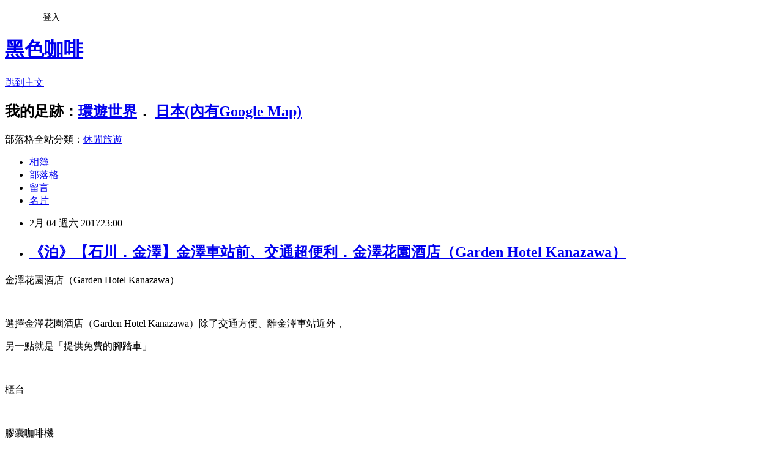

--- FILE ---
content_type: text/html; charset=utf-8
request_url: https://blackcoffee00l.pixnet.net/blog/posts/9452255060
body_size: 29238
content:
<!DOCTYPE html><html lang="zh-TW"><head><meta charSet="utf-8"/><meta name="viewport" content="width=device-width, initial-scale=1"/><link rel="stylesheet" href="https://static.1px.tw/blog-next/_next/static/chunks/b1e52b495cc0137c.css" data-precedence="next"/><link rel="stylesheet" href="/fix.css?v=202601190829" type="text/css" data-precedence="medium"/><link rel="stylesheet" href="https://s3.1px.tw/blog/theme/choc/iframe-popup.css?v=202601190829" type="text/css" data-precedence="medium"/><link rel="stylesheet" href="https://s3.1px.tw/blog/theme/choc/plugins.min.css?v=202601190829" type="text/css" data-precedence="medium"/><link rel="stylesheet" href="https://s3.1px.tw/blog/theme/choc/openid-comment.css?v=202601190829" type="text/css" data-precedence="medium"/><link rel="stylesheet" href="https://s3.1px.tw/blog/theme/choc/style.min.css?v=202601190829" type="text/css" data-precedence="medium"/><link rel="stylesheet" href="https://s3.1px.tw/blog/theme/choc/main.min.css?v=202601190829" type="text/css" data-precedence="medium"/><link rel="stylesheet" href="https://pimg.1px.tw/blackcoffee00l/assets/blackcoffee00l.css?v=202601190829" type="text/css" data-precedence="medium"/><link rel="stylesheet" href="https://s3.1px.tw/blog/theme/choc/author-info.css?v=202601190829" type="text/css" data-precedence="medium"/><link rel="stylesheet" href="https://s3.1px.tw/blog/theme/choc/idlePop.min.css?v=202601190829" type="text/css" data-precedence="medium"/><link rel="preload" as="script" fetchPriority="low" href="https://static.1px.tw/blog-next/_next/static/chunks/94688e2baa9fea03.js"/><script src="https://static.1px.tw/blog-next/_next/static/chunks/41eaa5427c45ebcc.js" async=""></script><script src="https://static.1px.tw/blog-next/_next/static/chunks/e2c6231760bc85bd.js" async=""></script><script src="https://static.1px.tw/blog-next/_next/static/chunks/94bde6376cf279be.js" async=""></script><script src="https://static.1px.tw/blog-next/_next/static/chunks/426b9d9d938a9eb4.js" async=""></script><script src="https://static.1px.tw/blog-next/_next/static/chunks/turbopack-5021d21b4b170dda.js" async=""></script><script src="https://static.1px.tw/blog-next/_next/static/chunks/ff1a16fafef87110.js" async=""></script><script src="https://static.1px.tw/blog-next/_next/static/chunks/e308b2b9ce476a3e.js" async=""></script><script src="https://static.1px.tw/blog-next/_next/static/chunks/2bf79572a40338b7.js" async=""></script><script src="https://static.1px.tw/blog-next/_next/static/chunks/d3c6eed28c1dd8e2.js" async=""></script><script src="https://static.1px.tw/blog-next/_next/static/chunks/d4d39cfc2a072218.js" async=""></script><script src="https://static.1px.tw/blog-next/_next/static/chunks/6a5d72c05b9cd4ba.js" async=""></script><script src="https://static.1px.tw/blog-next/_next/static/chunks/8af6103cf1375f47.js" async=""></script><script src="https://static.1px.tw/blog-next/_next/static/chunks/60d08651d643cedc.js" async=""></script><script src="https://static.1px.tw/blog-next/_next/static/chunks/0ae21416dac1fa83.js" async=""></script><script src="https://static.1px.tw/blog-next/_next/static/chunks/6d1100e43ad18157.js" async=""></script><script src="https://static.1px.tw/blog-next/_next/static/chunks/87eeaf7a3b9005e8.js" async=""></script><script src="https://static.1px.tw/blog-next/_next/static/chunks/ed01c75076819ebd.js" async=""></script><script src="https://static.1px.tw/blog-next/_next/static/chunks/a4df8fc19a9a82e6.js" async=""></script><title>《泊》【石川．金澤】金澤車站前、交通超便利．金澤花園酒店（Garden Hotel Kanazawa）</title><meta name="description" content=" 金澤花園酒店（Garden Hotel Kanazawa）"/><meta name="author" content="黑色咖啡"/><meta name="google-adsense-platform-account" content="pub-2647689032095179"/><meta name="fb:app_id" content="101730233200171"/><link rel="canonical" href="https://blackcoffee00l.pixnet.net/blog/posts/9452255060"/><meta property="og:title" content="《泊》【石川．金澤】金澤車站前、交通超便利．金澤花園酒店（Garden Hotel Kanazawa）"/><meta property="og:description" content=" 金澤花園酒店（Garden Hotel Kanazawa）"/><meta property="og:url" content="https://blackcoffee00l.pixnet.net/blog/posts/9452255060"/><meta property="og:image" content="https://pimg.1px.tw/blackcoffee00l/1487326448-4208529275.jpg"/><meta property="og:type" content="article"/><meta name="twitter:card" content="summary_large_image"/><meta name="twitter:title" content="《泊》【石川．金澤】金澤車站前、交通超便利．金澤花園酒店（Garden Hotel Kanazawa）"/><meta name="twitter:description" content=" 金澤花園酒店（Garden Hotel Kanazawa）"/><meta name="twitter:image" content="https://pimg.1px.tw/blackcoffee00l/1487326448-4208529275.jpg"/><link rel="icon" href="/favicon.ico?favicon.a62c60e0.ico" sizes="32x32" type="image/x-icon"/><script src="https://static.1px.tw/blog-next/_next/static/chunks/a6dad97d9634a72d.js" noModule=""></script></head><body><!--$--><!--/$--><!--$?--><template id="B:0"></template><!--/$--><script>requestAnimationFrame(function(){$RT=performance.now()});</script><script src="https://static.1px.tw/blog-next/_next/static/chunks/94688e2baa9fea03.js" id="_R_" async=""></script><div hidden id="S:0"><script id="pixnet-vars">
        window.PIXNET = {
          post_id: "9452255060",
          name: "blackcoffee00l",
          user_id: 0,
          blog_id: "4257981",
          display_ads: true,
          ad_options: {"chictrip":false}
        };
      </script><script type="text/javascript" src="https://code.jquery.com/jquery-latest.min.js"></script><script id="json-ld-article-script" type="application/ld+json">{"@context":"https:\u002F\u002Fschema.org","@type":"BlogPosting","isAccessibleForFree":true,"mainEntityOfPage":{"@type":"WebPage","@id":"https:\u002F\u002Fblackcoffee00l.pixnet.net\u002Fblog\u002Fposts\u002F9452255060"},"headline":"《泊》【石川．金澤】金澤車站前、交通超便利．金澤花園酒店（Garden Hotel Kanazawa）","description":"\u003Cimg alt=\"《泊》【石川．金澤】金澤車站前、交通超便利．金澤花園酒店（G\" border=\"0\" src=\"https:\u002F\u002Fpic.pimg.tw\u002Fblackcoffee00l\u002F1487326448-4208529275_n.jpg?v=1487326568\" title=\"《泊》【石川．金澤】金澤車站前、交通超便利．金澤花園酒店（G\"\u003E\u003Cbr \u002F\u003E \u003Cbr\u003E金澤花園酒店（Garden Hotel Kanazawa）\u003Cbr\u003E","articleBody":"  \u003Cp style=\"text-align:center\"\u003E\u003Cimg alt=\"《泊》【石川．金澤】金澤車站前、交通超便利．金澤花園酒店（G\" border=\"0\" src=\"https:\u002F\u002Fpimg.1px.tw\u002Fblackcoffee00l\u002F1487326448-4208529275.jpg\" title=\"《泊》【石川．金澤】金澤車站前、交通超便利．金澤花園酒店（G\"\u003E\u003C\u002Fp\u003E\n\n\u003Cp style=\"text-align: center;\"\u003E金澤花園酒店（Garden Hotel Kanazawa）\u003C\u002Fp\u003E\n\n\u003Cp style=\"text-align: center;\"\u003E&nbsp;\u003C\u002Fp\u003E\n\n\u003Cp style=\"text-align: center;\"\u003E選擇金澤花園酒店（Garden Hotel Kanazawa）除了交通方便、離金澤車站近外，\u003C\u002Fp\u003E\n\n\u003Cp style=\"text-align: center;\"\u003E另一點就是「提供免費的腳踏車」\u003C\u002Fp\u003E\n\n\u003Cp style=\"text-align: center;\"\u003E&nbsp;\u003C\u002Fp\u003E\n\n\u003Cp style=\"text-align:center\"\u003E\u003Cimg alt=\"《泊》【石川．金澤】金澤車站前、交通超便利．金澤花園酒店（G\" border=\"0\" src=\"https:\u002F\u002Fpimg.1px.tw\u002Fblackcoffee00l\u002F1487326450-783646725.jpg\" title=\"《泊》【石川．金澤】金澤車站前、交通超便利．金澤花園酒店（G\"\u003E\u003C\u002Fp\u003E\n\n\u003Cp style=\"text-align: center;\"\u003E櫃台\u003C\u002Fp\u003E\n\n\u003Cp style=\"text-align: center;\"\u003E&nbsp;\u003C\u002Fp\u003E\n\n\u003Cp style=\"text-align:center\"\u003E\u003Cimg alt=\"《泊》【石川．金澤】金澤車站前、交通超便利．金澤花園酒店（G\" border=\"0\" src=\"https:\u002F\u002Fpimg.1px.tw\u002Fblackcoffee00l\u002F1487326454-1262621095.jpg\" title=\"《泊》【石川．金澤】金澤車站前、交通超便利．金澤花園酒店（G\"\u003E\u003C\u002Fp\u003E\n\n\u003Cp style=\"text-align:center\"\u003E\u003Cimg alt=\"《泊》【石川．金澤】金澤車站前、交通超便利．金澤花園酒店（G\" border=\"0\" src=\"https:\u002F\u002Fpimg.1px.tw\u002Fblackcoffee00l\u002F1487326457-1793787326.jpg\" title=\"《泊》【石川．金澤】金澤車站前、交通超便利．金澤花園酒店（G\"\u003E\u003C\u002Fp\u003E\n\n\u003Cp style=\"text-align: center;\"\u003E膠囊咖啡機\u003C\u002Fp\u003E\n\n\u003Cp style=\"text-align: center;\"\u003E一杯咖啡150円\u003C\u002Fp\u003E\n\n\u003Cp style=\"text-align: center;\"\u003E金澤花園酒店（Garden Hotel Kanazawa）是間平價飯店，喝咖啡要付費也不過份\u003C\u002Fp\u003E\n\n\u003Cp style=\"text-align: center;\"\u003E&nbsp;\u003C\u002Fp\u003E\n\n\u003Cp style=\"text-align: center;\"\u003E【房間】單人房\u003C\u002Fp\u003E\n\n\u003Cp style=\"text-align:center\"\u003E\u003Cimg alt=\"《泊》【石川．金澤】金澤車站前、交通超便利．金澤花園酒店（G\" border=\"0\" src=\"https:\u002F\u002Fpimg.1px.tw\u002Fblackcoffee00l\u002F1487326460-758981287.jpg\" title=\"《泊》【石川．金澤】金澤車站前、交通超便利．金澤花園酒店（G\"\u003E\u003C\u002Fp\u003E\n\n\u003Cp style=\"text-align:center\"\u003E\u003Cimg alt=\"《泊》【石川．金澤】金澤車站前、交通超便利．金澤花園酒店（G\" border=\"0\" src=\"https:\u002F\u002Fpimg.1px.tw\u002Fblackcoffee00l\u002F1487326462-525526845.jpg\" title=\"《泊》【石川．金澤】金澤車站前、交通超便利．金澤花園酒店（G\"\u003E\u003C\u002Fp\u003E\n\n\u003Cp style=\"text-align: center;\"\u003E走廊空間還算可以\u003C\u002Fp\u003E\n\n\u003Cp style=\"text-align: center;\"\u003E&nbsp;\u003C\u002Fp\u003E\n\n\u003Cp style=\"text-align:center\"\u003E\u003Cimg alt=\"《泊》【石川．金澤】金澤車站前、交通超便利．金澤花園酒店（G\" border=\"0\" src=\"https:\u002F\u002Fpimg.1px.tw\u002Fblackcoffee00l\u002F1487326464-4020989623.jpg\" title=\"《泊》【石川．金澤】金澤車站前、交通超便利．金澤花園酒店（G\"\u003E\u003C\u002Fp\u003E\n\n\u003Cp style=\"text-align: center;\"\u003E舒適的床\u003C\u002Fp\u003E\n\n\u003Cp style=\"text-align: center;\"\u003E&nbsp;\u003C\u002Fp\u003E\n\n\u003Cp style=\"text-align:center\"\u003E\u003Cimg alt=\"《泊》【石川．金澤】金澤車站前、交通超便利．金澤花園酒店（G\" border=\"0\" src=\"https:\u002F\u002Fpimg.1px.tw\u002Fblackcoffee00l\u002F1487326467-2239278404.jpg\" title=\"《泊》【石川．金澤】金澤車站前、交通超便利．金澤花園酒店（G\"\u003E\u003C\u002Fp\u003E\n\n\u003Cp style=\"text-align: center;\"\u003E床頭\u003C\u002Fp\u003E\n\n\u003Cp style=\"text-align: center;\"\u003E沒有插座\u003C\u002Fp\u003E\n\n\u003Cp style=\"text-align: center;\"\u003E&nbsp;\u003C\u002Fp\u003E\n\n\u003Cp style=\"text-align:center\"\u003E\u003Cimg alt=\"《泊》【石川．金澤】金澤車站前、交通超便利．金澤花園酒店（G\" border=\"0\" src=\"https:\u002F\u002Fpimg.1px.tw\u002Fblackcoffee00l\u002F1487326470-3495884790.jpg\" title=\"《泊》【石川．金澤】金澤車站前、交通超便利．金澤花園酒店（G\"\u003E\u003C\u002Fp\u003E\n\n\u003Cp style=\"text-align: center;\"\u003E梳妝枱\u003C\u002Fp\u003E\n\n\u003Cp style=\"text-align: center;\"\u003E&nbsp;\u003C\u002Fp\u003E\n\n\u003Cp style=\"text-align:center\"\u003E\u003Cimg alt=\"《泊》【石川．金澤】金澤車站前、交通超便利．金澤花園酒店（G\" border=\"0\" src=\"https:\u002F\u002Fpimg.1px.tw\u002Fblackcoffee00l\u002F1487326472-2391950541.jpg\" title=\"《泊》【石川．金澤】金澤車站前、交通超便利．金澤花園酒店（G\"\u003E\u003C\u002Fp\u003E\n\n\u003Cp style=\"text-align: center;\"\u003E茶具\u003C\u002Fp\u003E\n\n\u003Cp style=\"text-align: center;\"\u003E&nbsp;\u003C\u002Fp\u003E\n\n\u003Cp style=\"text-align:center\"\u003E\u003Cimg alt=\"《泊》【石川．金澤】金澤車站前、交通超便利．金澤花園酒店（G\" border=\"0\" src=\"https:\u002F\u002Fpimg.1px.tw\u002Fblackcoffee00l\u002F1487326475-3243416225.jpg\" title=\"《泊》【石川．金澤】金澤車站前、交通超便利．金澤花園酒店（G\"\u003E\u003C\u002Fp\u003E\n\n\u003Cp style=\"text-align: center;\"\u003E衣櫃\u003C\u002Fp\u003E\n\n\u003Cp style=\"text-align: center;\"\u003E&nbsp;\u003C\u002Fp\u003E\n\n\u003Cp style=\"text-align:center\"\u003E\u003Cimg alt=\"《泊》【石川．金澤】金澤車站前、交通超便利．金澤花園酒店（G\" border=\"0\" src=\"https:\u002F\u002Fpimg.1px.tw\u002Fblackcoffee00l\u002F1487326477-2680175254.jpg\" title=\"《泊》【石川．金澤】金澤車站前、交通超便利．金澤花園酒店（G\"\u003E\u003C\u002Fp\u003E\n\n\u003Cp style=\"text-align: center;\"\u003E套裝式浴室\u003C\u002Fp\u003E\n\n\u003Cp style=\"text-align: center;\"\u003E空間就不用多說，很乾淨、沒有歲月的痕跡，所以看起來還算舒服\u003C\u002Fp\u003E\n\n\u003Cp style=\"text-align: center;\"\u003E&nbsp;\u003C\u002Fp\u003E\n\n\u003Cp style=\"text-align:center\"\u003E\u003Cimg alt=\"《泊》【石川．金澤】金澤車站前、交通超便利．金澤花園酒店（G\" border=\"0\" src=\"https:\u002F\u002Fpimg.1px.tw\u002Fblackcoffee00l\u002F1487326480-1472579390.jpg\" title=\"《泊》【石川．金澤】金澤車站前、交通超便利．金澤花園酒店（G\"\u003E\u003C\u002Fp\u003E\n\n\u003Cp style=\"text-align: center;\"\u003E簡單的沐浴用品\u003C\u002Fp\u003E\n\n\u003Cp style=\"text-align: center;\"\u003E&nbsp;\u003C\u002Fp\u003E\n\n\u003Cp style=\"text-align:center\"\u003E\u003Cimg alt=\"《泊》【石川．金澤】金澤車站前、交通超便利．金澤花園酒店（G\" border=\"0\" src=\"https:\u002F\u002Fpimg.1px.tw\u002Fblackcoffee00l\u002F1487326483-1233354496.jpg\" title=\"《泊》【石川．金澤】金澤車站前、交通超便利．金澤花園酒店（G\"\u003E\u003C\u002Fp\u003E\n\n\u003Cp style=\"text-align: center;\"\u003E洗髮乳、沐浴乳\u003C\u002Fp\u003E\n\n\u003Cp style=\"text-align: center;\"\u003E&nbsp;\u003C\u002Fp\u003E\n\n\u003Cp style=\"text-align:center\"\u003E\u003Cimg alt=\"《泊》【石川．金澤】金澤車站前、交通超便利．金澤花園酒店（G\" border=\"0\" src=\"https:\u002F\u002Fpimg.1px.tw\u002Fblackcoffee00l\u002F1487326486-2375264748.jpg\" title=\"《泊》【石川．金澤】金澤車站前、交通超便利．金澤花園酒店（G\"\u003E\u003C\u002Fp\u003E\n\n\u003Cp style=\"text-align: center;\"\u003E普通的水龍頭\u003C\u002Fp\u003E\n\n\u003Cp style=\"text-align: center;\"\u003E水溫控制OK，不會忽冷忽熱\u003C\u002Fp\u003E\n\n\u003Cp style=\"text-align: center;\"\u003E&nbsp;\u003C\u002Fp\u003E\n\n\u003Cp style=\"text-align:center\"\u003E\u003Cimg alt=\"《泊》【石川．金澤】金澤車站前、交通超便利．金澤花園酒店（G\" border=\"0\" src=\"https:\u002F\u002Fpimg.1px.tw\u002Fblackcoffee00l\u002F1487326488-1040170821.jpg\" title=\"《泊》【石川．金澤】金澤車站前、交通超便利．金澤花園酒店（G\"\u003E\u003C\u002Fp\u003E\n\n\u003Cp style=\"text-align: center;\"\u003E浴缸\u003C\u002Fp\u003E\n\n\u003Cp style=\"text-align: center;\"\u003E前窄後寬，手肘不會和牆壁打架\u003C\u002Fp\u003E\n\n\u003Cp style=\"text-align: center;\"\u003E&nbsp;\u003C\u002Fp\u003E\n\n\u003Cp style=\"text-align: center;\"\u003E&nbsp;\u003C\u002Fp\u003E\n\n\u003Cp style=\"text-align: center;\"\u003E只要跟櫃台人員說「要借腳踏車」即可\u003C\u002Fp\u003E\n\n\u003Cp style=\"text-align:center\"\u003E\u003Cimg alt=\"《泊》【石川．金澤】金澤車站前、交通超便利．金澤花園酒店（G\" border=\"0\" src=\"https:\u002F\u002Fpimg.1px.tw\u002Fblackcoffee00l\u002F1487326491-549075163.jpg\" title=\"《泊》【石川．金澤】金澤車站前、交通超便利．金澤花園酒店（G\"\u003E\u003C\u002Fp\u003E\n\n\u003Cp style=\"text-align:center\"\u003E\u003Cimg alt=\"《泊》【石川．金澤】金澤車站前、交通超便利．金澤花園酒店（G\" border=\"0\" src=\"https:\u002F\u002Fpimg.1px.tw\u002Fblackcoffee00l\u002F1487326494-1245900209.jpg\" title=\"《泊》【石川．金澤】金澤車站前、交通超便利．金澤花園酒店（G\"\u003E\u003C\u002Fp\u003E\n\n\u003Cp style=\"text-align: center;\"\u003E雖然不是電動腳踏車，但是是3段變速還蠻好騎的\u003C\u002Fp\u003E\n\n\u003Cp style=\"text-align: center;\"\u003E&nbsp;\u003C\u002Fp\u003E\n\n\u003Cp style=\"text-align: center;\"\u003E【朝食】\u003C\u002Fp\u003E\n\n\u003Cp style=\"text-align:center\"\u003E\u003Cimg alt=\"《泊》【石川．金澤】金澤車站前、交通超便利．金澤花園酒店（G\" border=\"0\" src=\"https:\u002F\u002Fpimg.1px.tw\u002Fblackcoffee00l\u002F1487326498-3278083708.jpg\" title=\"《泊》【石川．金澤】金澤車站前、交通超便利．金澤花園酒店（G\"\u003E\u003C\u002Fp\u003E\n\n\u003Cp style=\"text-align: center;\"\u003E早餐用餐處在1樓\u003C\u002Fp\u003E\n\n\u003Cp style=\"text-align: center;\"\u003E&nbsp;\u003C\u002Fp\u003E\n\n\u003Cp style=\"text-align: center;\"\u003E早餐菜色覺得還不錯\u003C\u002Fp\u003E\n\n\u003Cp style=\"text-align:center\"\u003E\u003Cimg alt=\"《泊》【石川．金澤】金澤車站前、交通超便利．金澤花園酒店（G\" border=\"0\" src=\"https:\u002F\u002Fpimg.1px.tw\u002Fblackcoffee00l\u002F1487326502-579085932.jpg\" title=\"《泊》【石川．金澤】金澤車站前、交通超便利．金澤花園酒店（G\"\u003E\u003C\u002Fp\u003E\n\n\u003Cp style=\"text-align:center\"\u003E\u003Cimg alt=\"《泊》【石川．金澤】金澤車站前、交通超便利．金澤花園酒店（G\" border=\"0\" src=\"https:\u002F\u002Fpimg.1px.tw\u002Fblackcoffee00l\u002F1487326505-1715611863.jpg\" title=\"《泊》【石川．金澤】金澤車站前、交通超便利．金澤花園酒店（G\"\u003E\u003C\u002Fp\u003E\n\n\u003Cp style=\"text-align:center\"\u003E\u003Cimg alt=\"《泊》【石川．金澤】金澤車站前、交通超便利．金澤花園酒店（G\" border=\"0\" src=\"https:\u002F\u002Fpimg.1px.tw\u002Fblackcoffee00l\u002F1487326508-1341464323.jpg\" style=\"font-size: 12px;\" title=\"《泊》【石川．金澤】金澤車站前、交通超便利．金澤花園酒店（G\"\u003E\u003C\u002Fp\u003E\n\n\u003Cp style=\"text-align:center\"\u003E\u003Cimg alt=\"《泊》【石川．金澤】金澤車站前、交通超便利．金澤花園酒店（G\" border=\"0\" src=\"https:\u002F\u002Fpimg.1px.tw\u002Fblackcoffee00l\u002F1487326511-1209565383.jpg\" style=\"font-size: 12px;\" title=\"《泊》【石川．金澤】金澤車站前、交通超便利．金澤花園酒店（G\"\u003E\u003C\u002Fp\u003E\n\n\u003Cp style=\"text-align:center\"\u003E\u003Cimg alt=\"《泊》【石川．金澤】金澤車站前、交通超便利．金澤花園酒店（G\" border=\"0\" src=\"https:\u002F\u002Fpimg.1px.tw\u002Fblackcoffee00l\u002F1487326523-2714338861.jpg\" title=\"《泊》【石川．金澤】金澤車站前、交通超便利．金澤花園酒店（G\"\u003E\u003C\u002Fp\u003E\n\n\u003Cp style=\"text-align:center\"\u003E\u003Cimg alt=\"《泊》【石川．金澤】金澤車站前、交通超便利．金澤花園酒店（G\" border=\"0\" src=\"https:\u002F\u002Fpimg.1px.tw\u002Fblackcoffee00l\u002F1487326527-467737267.jpg\" style=\"font-size: 12px;\" title=\"《泊》【石川．金澤】金澤車站前、交通超便利．金澤花園酒店（G\"\u003E\u003C\u002Fp\u003E\n\n\u003Cp style=\"text-align:center\"\u003E\u003Cimg alt=\"《泊》【石川．金澤】金澤車站前、交通超便利．金澤花園酒店（G\" border=\"0\" src=\"https:\u002F\u002Fpimg.1px.tw\u002Fblackcoffee00l\u002F1487326529-2957815682.jpg\" title=\"《泊》【石川．金澤】金澤車站前、交通超便利．金澤花園酒店（G\"\u003E\u003C\u002Fp\u003E\n\n\u003Cp style=\"text-align:center\"\u003E\u003Cimg alt=\"《泊》【石川．金澤】金澤車站前、交通超便利．金澤花園酒店（G\" border=\"0\" src=\"https:\u002F\u002Fpimg.1px.tw\u002Fblackcoffee00l\u002F1487326533-2839172214.jpg\" title=\"《泊》【石川．金澤】金澤車站前、交通超便利．金澤花園酒店（G\"\u003E\u003C\u002Fp\u003E\n\n\u003Cp style=\"text-align:center\"\u003E\u003Cimg alt=\"《泊》【石川．金澤】金澤車站前、交通超便利．金澤花園酒店（G\" border=\"0\" src=\"https:\u002F\u002Fpimg.1px.tw\u002Fblackcoffee00l\u002F1487326536-326505511.jpg\" style=\"font-size: 12px;\" title=\"《泊》【石川．金澤】金澤車站前、交通超便利．金澤花園酒店（G\"\u003E\u003C\u002Fp\u003E\n\n\u003Cp style=\"text-align:center\"\u003E\u003Cimg alt=\"《泊》【石川．金澤】金澤車站前、交通超便利．金澤花園酒店（G\" border=\"0\" src=\"https:\u002F\u002Fpimg.1px.tw\u002Fblackcoffee00l\u002F1487326540-159691172.jpg\" style=\"font-size: 12px;\" title=\"《泊》【石川．金澤】金澤車站前、交通超便利．金澤花園酒店（G\"\u003E\u003C\u002Fp\u003E\n\n\u003Cp style=\"text-align:center\"\u003E\u003Cimg alt=\"《泊》【石川．金澤】金澤車站前、交通超便利．金澤花園酒店（G\" border=\"0\" src=\"https:\u002F\u002Fpimg.1px.tw\u002Fblackcoffee00l\u002F1487326521-2879567941.jpg\" title=\"《泊》【石川．金澤】金澤車站前、交通超便利．金澤花園酒店（G\"\u003E\u003C\u002Fp\u003E\n\n\u003Cp style=\"text-align: center;\"\u003E看到有人盛飯才想到，金澤名物是咖哩\u003C\u002Fp\u003E\n\n\u003Cp style=\"text-align: center;\"\u003E&nbsp;\u003C\u002Fp\u003E\n\n\u003Cp style=\"text-align:center\"\u003E\u003Cimg alt=\"《泊》【石川．金澤】金澤車站前、交通超便利．金澤花園酒店（G\" border=\"0\" src=\"https:\u002F\u002Fpimg.1px.tw\u002Fblackcoffee00l\u002F1487326514-2257666545.jpg\" title=\"《泊》【石川．金澤】金澤車站前、交通超便利．金澤花園酒店（G\"\u003E\u003C\u002Fp\u003E\n\n\u003Cp style=\"text-align: center;\"\u003E咖哩\u003C\u002Fp\u003E\n\n\u003Cp style=\"text-align: center;\"\u003E&nbsp;\u003C\u002Fp\u003E\n\n\u003Cp style=\"text-align:center\"\u003E\u003Cimg alt=\"《泊》【石川．金澤】金澤車站前、交通超便利．金澤花園酒店（G\" border=\"0\" src=\"https:\u002F\u002Fpimg.1px.tw\u002Fblackcoffee00l\u002F1487326516-2407386259.jpg\" title=\"《泊》【石川．金澤】金澤車站前、交通超便利．金澤花園酒店（G\"\u003E\u003C\u002Fp\u003E\n\n\u003Cp style=\"text-align: center;\"\u003E也來一碗咖哩飯吧！口味微甜還不錯吃\u003C\u002Fp\u003E\n\n\u003Cp style=\"text-align: center;\"\u003E&nbsp;\u003C\u002Fp\u003E\n\n\u003Cp style=\"text-align: center;\"\u003E&nbsp;\u003C\u002Fp\u003E\n\n\u003Ch4 style=\"margin: 0px 0px 10px; font-family: 'Open Sans', sans-serif; line-height: 20px; color: #333333; text-rendering: optimizeLegibility; font-size: 17.5px; text-align: center;\"\u003E\u003Cspan style=\"font-size:18px\"\u003E訂房方式\u003C\u002Fspan\u003E\u003C\u002Fh4\u003E\n\n\u003Ch4 style=\"margin: 0px 0px 10px; font-family: 'Open Sans', sans-serif; line-height: 20px; color: #333333; text-rendering: optimizeLegibility; font-size: 17.5px; text-align: center;\"\u003E\u003Cspan style=\"font-size:18px\"\u003E金澤花園酒店（Garden Hotel Kanazawa）\u003C\u002Fspan\u003E\u003C\u002Fh4\u003E\n\n\u003Ch4 style=\"margin: 0px 0px 10px; font-family: 'Open Sans', sans-serif; line-height: 20px; color: #333333; text-rendering: optimizeLegibility; font-size: 17.5px; text-align: center;\"\u003E\u003Cspan style=\"font-size:18px\"\u003E\u003Ca href=\"https:\u002F\u002Fwww.agoda.com\u002Fpartners\u002Fpartnersearch.aspx?pcs=1&amp;cid=1777461&amp;hid=336163\" target=\"_blank\"\u003E\u003Cspan style=\"color:#E17704\"\u003E\u003Cstrong\u003E\u003Cu\u003EAgoda\u003C\u002Fu\u003E\u003C\u002Fstrong\u003E\u003C\u002Fspan\u003E\u003C\u002Fa\u003E\u003C\u002Fspan\u003E \u003Ca href=\"https:\u002F\u002Fwww.agoda.com\u002Fzh-tw\u002Fdeals?cid=1777461&amp;pcs=8&amp;checkIn=2024-08-01&amp;checkOut=2024-08-02&amp;adults=2&amp;rooms=1&amp;pslc=1&amp;ds=rCF1CGu%2FZ7HVwEMR\" target=\"_blank\"\u003E\u003Cspan style=\"color:#00FF00\"\u003E\u003Cstrong\u003E\u003Cu\u003E折扣碼\u003C\u002Fu\u003E\u003C\u002Fstrong\u003E\u003C\u002Fspan\u003E\u003C\u002Fa\u003E \u003Cspan style=\"font-size:18px\"\u003E、\u003Ca href=\"https:\u002F\u002Ftw.trip.com\u002Fhotels\u002Fkanazawa-hotel-detail-703579\u002Fgarden-hotel-kanazawa\u002F?Allianceid=4133746&amp;SID=37003926&amp;trip_sub1=%E9%87%91%E6%BE%A4%E8%8A%B1%E5%9C%92%E9%85%92%E5%BA%97&amp;trip_sub3=D123920\" target=\"_blank\"\u003E\u003Cspan style=\"color:#E17704\"\u003E\u003Cstrong\u003E\u003Cu\u003ETrip.com\u003C\u002Fu\u003E\u003C\u002Fstrong\u003E\u003C\u002Fspan\u003E\u003C\u002Fa\u003E、\u003Ca href=\"https:\u002F\u002Fwww.japanican.com\u002Ftw\u002Fhotel\u002Fdetail\u002F5357052\u002F?anl=%e9%87%91%e6%be%a4%e8%8a%b1%e5%9c%92%e9%85%92%e5%ba%97&amp;rn=1&amp;apn=2&amp;hcpn=0&amp;cbn=0\" target=\"_blank\"\u003E\u003Cspan style=\"color:#E17704\"\u003E\u003Cstrong\u003E\u003Cu\u003Ee路東瀛\u003C\u002Fu\u003E\u003C\u002Fstrong\u003E\u003C\u002Fspan\u003E\u003C\u002Fa\u003E、\u003Ca href=\"https:\u002F\u002Faffiliate.klook.com\u002Fredirect?aid=811&amp;aff_adid=840158&amp;k_site=https%3A%2F%2Fwww.klook.com%2Fzh-TW%2Fhotels%2F83064%3F\" target=\"_blank\"\u003E\u003Cspan style=\"color:#E17704\"\u003E\u003Cstrong\u003E\u003Cu\u003EKlook\u003C\u002Fu\u003E\u003C\u002Fstrong\u003E\u003C\u002Fspan\u003E\u003C\u002Fa\u003E\u003C\u002Fspan\u003E\u003C\u002Fh4\u003E\n\n\u003Cp style=\"text-align: center;\"\u003E&nbsp;\u003C\u002Fp\u003E\n\u003Cscript type=\"text\u002Fjavascript\"\u003E\u002F\u002F \u003C![CDATA[\n\u003Cbr\u003E    (function(d, sc, u) {\u003Cbr\u003E      var s = d.createElement(sc), p = d.getElementsByTagName(sc)[0];\u003Cbr\u003E      s.type = 'text\u002Fjavascript';\u003Cbr\u003E      s.async = true;\u003Cbr\u003E      s.src = u + '?v=' + (+new Date());\u003Cbr\u003E      p.parentNode.insertBefore(s,p);\u003Cbr\u003E      })(document, 'script', '\u002F\u002Faff.bstatic.com\u002Fstatic\u002Faffiliate_base\u002Fjs\u002Fflexiproduct.js');\u003Cbr\u003E\n\u002F\u002F ]]\u003E\u003C\u002Fscript\u003E\n\n\u003Cp style=\"text-align: center;\"\u003E&nbsp;\u003C\u002Fp\u003E\n","image":["https:\u002F\u002Fpimg.1px.tw\u002Fblackcoffee00l\u002F1487326448-4208529275.jpg"],"author":{"@type":"Person","name":"黑色咖啡","url":"https:\u002F\u002Fwww.pixnet.net\u002Fpcard\u002Fblackcoffee00l"},"publisher":{"@type":"Organization","name":"黑色咖啡","logo":{"@type":"ImageObject","url":"https:\u002F\u002Fs3.1px.tw\u002Fblog\u002Fcommon\u002Favatar\u002Fblog_cover_dark.jpg"}},"datePublished":"2017-02-04T15:00:00.000Z","dateModified":"","keywords":[],"articleSection":"石川"}</script><template id="P:1"></template><template id="P:2"></template><template id="P:3"></template><section aria-label="Notifications alt+T" tabindex="-1" aria-live="polite" aria-relevant="additions text" aria-atomic="false"></section></div><script>(self.__next_f=self.__next_f||[]).push([0])</script><script>self.__next_f.push([1,"1:\"$Sreact.fragment\"\n3:I[39756,[\"https://static.1px.tw/blog-next/_next/static/chunks/ff1a16fafef87110.js\",\"https://static.1px.tw/blog-next/_next/static/chunks/e308b2b9ce476a3e.js\"],\"default\"]\n4:I[53536,[\"https://static.1px.tw/blog-next/_next/static/chunks/ff1a16fafef87110.js\",\"https://static.1px.tw/blog-next/_next/static/chunks/e308b2b9ce476a3e.js\"],\"default\"]\n6:I[97367,[\"https://static.1px.tw/blog-next/_next/static/chunks/ff1a16fafef87110.js\",\"https://static.1px.tw/blog-next/_next/static/chunks/e308b2b9ce476a3e.js\"],\"OutletBoundary\"]\n8:I[97367,[\"https://static.1px.tw/blog-next/_next/static/chunks/ff1a16fafef87110.js\",\"https://static.1px.tw/blog-next/_next/static/chunks/e308b2b9ce476a3e.js\"],\"ViewportBoundary\"]\na:I[97367,[\"https://static.1px.tw/blog-next/_next/static/chunks/ff1a16fafef87110.js\",\"https://static.1px.tw/blog-next/_next/static/chunks/e308b2b9ce476a3e.js\"],\"MetadataBoundary\"]\nc:I[63491,[\"https://static.1px.tw/blog-next/_next/static/chunks/2bf79572a40338b7.js\",\"https://static.1px.tw/blog-next/_next/static/chunks/d3c6eed28c1dd8e2.js\"],\"default\"]\n:HL[\"https://static.1px.tw/blog-next/_next/static/chunks/b1e52b495cc0137c.css\",\"style\"]\n"])</script><script>self.__next_f.push([1,"0:{\"P\":null,\"b\":\"jLMCWaFgMfR_swzrVDvgI\",\"c\":[\"\",\"blog\",\"posts\",\"9452255060\"],\"q\":\"\",\"i\":false,\"f\":[[[\"\",{\"children\":[\"blog\",{\"children\":[\"posts\",{\"children\":[[\"id\",\"9452255060\",\"d\"],{\"children\":[\"__PAGE__\",{}]}]}]}]},\"$undefined\",\"$undefined\",true],[[\"$\",\"$1\",\"c\",{\"children\":[[[\"$\",\"script\",\"script-0\",{\"src\":\"https://static.1px.tw/blog-next/_next/static/chunks/d4d39cfc2a072218.js\",\"async\":true,\"nonce\":\"$undefined\"}],[\"$\",\"script\",\"script-1\",{\"src\":\"https://static.1px.tw/blog-next/_next/static/chunks/6a5d72c05b9cd4ba.js\",\"async\":true,\"nonce\":\"$undefined\"}],[\"$\",\"script\",\"script-2\",{\"src\":\"https://static.1px.tw/blog-next/_next/static/chunks/8af6103cf1375f47.js\",\"async\":true,\"nonce\":\"$undefined\"}]],\"$L2\"]}],{\"children\":[[\"$\",\"$1\",\"c\",{\"children\":[null,[\"$\",\"$L3\",null,{\"parallelRouterKey\":\"children\",\"error\":\"$undefined\",\"errorStyles\":\"$undefined\",\"errorScripts\":\"$undefined\",\"template\":[\"$\",\"$L4\",null,{}],\"templateStyles\":\"$undefined\",\"templateScripts\":\"$undefined\",\"notFound\":\"$undefined\",\"forbidden\":\"$undefined\",\"unauthorized\":\"$undefined\"}]]}],{\"children\":[[\"$\",\"$1\",\"c\",{\"children\":[null,[\"$\",\"$L3\",null,{\"parallelRouterKey\":\"children\",\"error\":\"$undefined\",\"errorStyles\":\"$undefined\",\"errorScripts\":\"$undefined\",\"template\":[\"$\",\"$L4\",null,{}],\"templateStyles\":\"$undefined\",\"templateScripts\":\"$undefined\",\"notFound\":\"$undefined\",\"forbidden\":\"$undefined\",\"unauthorized\":\"$undefined\"}]]}],{\"children\":[[\"$\",\"$1\",\"c\",{\"children\":[null,[\"$\",\"$L3\",null,{\"parallelRouterKey\":\"children\",\"error\":\"$undefined\",\"errorStyles\":\"$undefined\",\"errorScripts\":\"$undefined\",\"template\":[\"$\",\"$L4\",null,{}],\"templateStyles\":\"$undefined\",\"templateScripts\":\"$undefined\",\"notFound\":\"$undefined\",\"forbidden\":\"$undefined\",\"unauthorized\":\"$undefined\"}]]}],{\"children\":[[\"$\",\"$1\",\"c\",{\"children\":[\"$L5\",[[\"$\",\"link\",\"0\",{\"rel\":\"stylesheet\",\"href\":\"https://static.1px.tw/blog-next/_next/static/chunks/b1e52b495cc0137c.css\",\"precedence\":\"next\",\"crossOrigin\":\"$undefined\",\"nonce\":\"$undefined\"}],[\"$\",\"script\",\"script-0\",{\"src\":\"https://static.1px.tw/blog-next/_next/static/chunks/0ae21416dac1fa83.js\",\"async\":true,\"nonce\":\"$undefined\"}],[\"$\",\"script\",\"script-1\",{\"src\":\"https://static.1px.tw/blog-next/_next/static/chunks/6d1100e43ad18157.js\",\"async\":true,\"nonce\":\"$undefined\"}],[\"$\",\"script\",\"script-2\",{\"src\":\"https://static.1px.tw/blog-next/_next/static/chunks/87eeaf7a3b9005e8.js\",\"async\":true,\"nonce\":\"$undefined\"}],[\"$\",\"script\",\"script-3\",{\"src\":\"https://static.1px.tw/blog-next/_next/static/chunks/ed01c75076819ebd.js\",\"async\":true,\"nonce\":\"$undefined\"}],[\"$\",\"script\",\"script-4\",{\"src\":\"https://static.1px.tw/blog-next/_next/static/chunks/a4df8fc19a9a82e6.js\",\"async\":true,\"nonce\":\"$undefined\"}]],[\"$\",\"$L6\",null,{\"children\":\"$@7\"}]]}],{},null,false,false]},null,false,false]},null,false,false]},null,false,false]},null,false,false],[\"$\",\"$1\",\"h\",{\"children\":[null,[\"$\",\"$L8\",null,{\"children\":\"$@9\"}],[\"$\",\"$La\",null,{\"children\":\"$@b\"}],null]}],false]],\"m\":\"$undefined\",\"G\":[\"$c\",[]],\"S\":false}\n"])</script><script>self.__next_f.push([1,"9:[[\"$\",\"meta\",\"0\",{\"charSet\":\"utf-8\"}],[\"$\",\"meta\",\"1\",{\"name\":\"viewport\",\"content\":\"width=device-width, initial-scale=1\"}]]\n"])</script><script>self.__next_f.push([1,"d:I[79520,[\"https://static.1px.tw/blog-next/_next/static/chunks/d4d39cfc2a072218.js\",\"https://static.1px.tw/blog-next/_next/static/chunks/6a5d72c05b9cd4ba.js\",\"https://static.1px.tw/blog-next/_next/static/chunks/8af6103cf1375f47.js\"],\"\"]\n10:I[2352,[\"https://static.1px.tw/blog-next/_next/static/chunks/d4d39cfc2a072218.js\",\"https://static.1px.tw/blog-next/_next/static/chunks/6a5d72c05b9cd4ba.js\",\"https://static.1px.tw/blog-next/_next/static/chunks/8af6103cf1375f47.js\"],\"AdultWarningModal\"]\n11:I[69182,[\"https://static.1px.tw/blog-next/_next/static/chunks/d4d39cfc2a072218.js\",\"https://static.1px.tw/blog-next/_next/static/chunks/6a5d72c05b9cd4ba.js\",\"https://static.1px.tw/blog-next/_next/static/chunks/8af6103cf1375f47.js\"],\"HydrationComplete\"]\n12:I[12985,[\"https://static.1px.tw/blog-next/_next/static/chunks/d4d39cfc2a072218.js\",\"https://static.1px.tw/blog-next/_next/static/chunks/6a5d72c05b9cd4ba.js\",\"https://static.1px.tw/blog-next/_next/static/chunks/8af6103cf1375f47.js\"],\"NuqsAdapter\"]\n13:I[82782,[\"https://static.1px.tw/blog-next/_next/static/chunks/d4d39cfc2a072218.js\",\"https://static.1px.tw/blog-next/_next/static/chunks/6a5d72c05b9cd4ba.js\",\"https://static.1px.tw/blog-next/_next/static/chunks/8af6103cf1375f47.js\"],\"RefineContext\"]\n14:I[29306,[\"https://static.1px.tw/blog-next/_next/static/chunks/d4d39cfc2a072218.js\",\"https://static.1px.tw/blog-next/_next/static/chunks/6a5d72c05b9cd4ba.js\",\"https://static.1px.tw/blog-next/_next/static/chunks/8af6103cf1375f47.js\",\"https://static.1px.tw/blog-next/_next/static/chunks/60d08651d643cedc.js\",\"https://static.1px.tw/blog-next/_next/static/chunks/d3c6eed28c1dd8e2.js\"],\"default\"]\n2:[\"$\",\"html\",null,{\"lang\":\"zh-TW\",\"children\":[[\"$\",\"$Ld\",null,{\"id\":\"google-tag-manager\",\"strategy\":\"afterInteractive\",\"children\":\"\\n(function(w,d,s,l,i){w[l]=w[l]||[];w[l].push({'gtm.start':\\nnew Date().getTime(),event:'gtm.js'});var f=d.getElementsByTagName(s)[0],\\nj=d.createElement(s),dl=l!='dataLayer'?'\u0026l='+l:'';j.async=true;j.src=\\n'https://www.googletagmanager.com/gtm.js?id='+i+dl;f.parentNode.insertBefore(j,f);\\n})(window,document,'script','dataLayer','GTM-TRLQMPKX');\\n  \"}],\"$Le\",\"$Lf\",[\"$\",\"body\",null,{\"children\":[[\"$\",\"$L10\",null,{\"display\":false}],[\"$\",\"$L11\",null,{}],[\"$\",\"$L12\",null,{\"children\":[\"$\",\"$L13\",null,{\"children\":[\"$\",\"$L3\",null,{\"parallelRouterKey\":\"children\",\"error\":\"$undefined\",\"errorStyles\":\"$undefined\",\"errorScripts\":\"$undefined\",\"template\":[\"$\",\"$L4\",null,{}],\"templateStyles\":\"$undefined\",\"templateScripts\":\"$undefined\",\"notFound\":[[\"$\",\"$L14\",null,{}],[]],\"forbidden\":\"$undefined\",\"unauthorized\":\"$undefined\"}]}]}]]}]]}]\n"])</script><script>self.__next_f.push([1,"e:null\nf:null\n"])</script><script>self.__next_f.push([1,"16:I[27201,[\"https://static.1px.tw/blog-next/_next/static/chunks/ff1a16fafef87110.js\",\"https://static.1px.tw/blog-next/_next/static/chunks/e308b2b9ce476a3e.js\"],\"IconMark\"]\n5:[[\"$\",\"script\",null,{\"id\":\"pixnet-vars\",\"children\":\"\\n        window.PIXNET = {\\n          post_id: \\\"9452255060\\\",\\n          name: \\\"blackcoffee00l\\\",\\n          user_id: 0,\\n          blog_id: \\\"4257981\\\",\\n          display_ads: true,\\n          ad_options: {\\\"chictrip\\\":false}\\n        };\\n      \"}],\"$L15\"]\n"])</script><script>self.__next_f.push([1,"b:[[\"$\",\"title\",\"0\",{\"children\":\"《泊》【石川．金澤】金澤車站前、交通超便利．金澤花園酒店（Garden Hotel Kanazawa）\"}],[\"$\",\"meta\",\"1\",{\"name\":\"description\",\"content\":\" 金澤花園酒店（Garden Hotel Kanazawa）\"}],[\"$\",\"meta\",\"2\",{\"name\":\"author\",\"content\":\"黑色咖啡\"}],[\"$\",\"meta\",\"3\",{\"name\":\"google-adsense-platform-account\",\"content\":\"pub-2647689032095179\"}],[\"$\",\"meta\",\"4\",{\"name\":\"fb:app_id\",\"content\":\"101730233200171\"}],[\"$\",\"link\",\"5\",{\"rel\":\"canonical\",\"href\":\"https://blackcoffee00l.pixnet.net/blog/posts/9452255060\"}],[\"$\",\"meta\",\"6\",{\"property\":\"og:title\",\"content\":\"《泊》【石川．金澤】金澤車站前、交通超便利．金澤花園酒店（Garden Hotel Kanazawa）\"}],[\"$\",\"meta\",\"7\",{\"property\":\"og:description\",\"content\":\" 金澤花園酒店（Garden Hotel Kanazawa）\"}],[\"$\",\"meta\",\"8\",{\"property\":\"og:url\",\"content\":\"https://blackcoffee00l.pixnet.net/blog/posts/9452255060\"}],[\"$\",\"meta\",\"9\",{\"property\":\"og:image\",\"content\":\"https://pimg.1px.tw/blackcoffee00l/1487326448-4208529275.jpg\"}],[\"$\",\"meta\",\"10\",{\"property\":\"og:type\",\"content\":\"article\"}],[\"$\",\"meta\",\"11\",{\"name\":\"twitter:card\",\"content\":\"summary_large_image\"}],[\"$\",\"meta\",\"12\",{\"name\":\"twitter:title\",\"content\":\"《泊》【石川．金澤】金澤車站前、交通超便利．金澤花園酒店（Garden Hotel Kanazawa）\"}],[\"$\",\"meta\",\"13\",{\"name\":\"twitter:description\",\"content\":\" 金澤花園酒店（Garden Hotel Kanazawa）\"}],[\"$\",\"meta\",\"14\",{\"name\":\"twitter:image\",\"content\":\"https://pimg.1px.tw/blackcoffee00l/1487326448-4208529275.jpg\"}],[\"$\",\"link\",\"15\",{\"rel\":\"icon\",\"href\":\"/favicon.ico?favicon.a62c60e0.ico\",\"sizes\":\"32x32\",\"type\":\"image/x-icon\"}],[\"$\",\"$L16\",\"16\",{}]]\n"])</script><script>self.__next_f.push([1,"7:null\n"])</script><script>self.__next_f.push([1,":HL[\"/fix.css?v=202601190829\",\"style\",{\"type\":\"text/css\"}]\n:HL[\"https://s3.1px.tw/blog/theme/choc/iframe-popup.css?v=202601190829\",\"style\",{\"type\":\"text/css\"}]\n:HL[\"https://s3.1px.tw/blog/theme/choc/plugins.min.css?v=202601190829\",\"style\",{\"type\":\"text/css\"}]\n:HL[\"https://s3.1px.tw/blog/theme/choc/openid-comment.css?v=202601190829\",\"style\",{\"type\":\"text/css\"}]\n:HL[\"https://s3.1px.tw/blog/theme/choc/style.min.css?v=202601190829\",\"style\",{\"type\":\"text/css\"}]\n:HL[\"https://s3.1px.tw/blog/theme/choc/main.min.css?v=202601190829\",\"style\",{\"type\":\"text/css\"}]\n:HL[\"https://pimg.1px.tw/blackcoffee00l/assets/blackcoffee00l.css?v=202601190829\",\"style\",{\"type\":\"text/css\"}]\n:HL[\"https://s3.1px.tw/blog/theme/choc/author-info.css?v=202601190829\",\"style\",{\"type\":\"text/css\"}]\n:HL[\"https://s3.1px.tw/blog/theme/choc/idlePop.min.css?v=202601190829\",\"style\",{\"type\":\"text/css\"}]\n17:T5491,"])</script><script>self.__next_f.push([1,"{\"@context\":\"https:\\u002F\\u002Fschema.org\",\"@type\":\"BlogPosting\",\"isAccessibleForFree\":true,\"mainEntityOfPage\":{\"@type\":\"WebPage\",\"@id\":\"https:\\u002F\\u002Fblackcoffee00l.pixnet.net\\u002Fblog\\u002Fposts\\u002F9452255060\"},\"headline\":\"《泊》【石川．金澤】金澤車站前、交通超便利．金澤花園酒店（Garden Hotel Kanazawa）\",\"description\":\"\\u003Cimg alt=\\\"《泊》【石川．金澤】金澤車站前、交通超便利．金澤花園酒店（G\\\" border=\\\"0\\\" src=\\\"https:\\u002F\\u002Fpic.pimg.tw\\u002Fblackcoffee00l\\u002F1487326448-4208529275_n.jpg?v=1487326568\\\" title=\\\"《泊》【石川．金澤】金澤車站前、交通超便利．金澤花園酒店（G\\\"\\u003E\\u003Cbr \\u002F\\u003E \\u003Cbr\\u003E金澤花園酒店（Garden Hotel Kanazawa）\\u003Cbr\\u003E\",\"articleBody\":\"  \\u003Cp style=\\\"text-align:center\\\"\\u003E\\u003Cimg alt=\\\"《泊》【石川．金澤】金澤車站前、交通超便利．金澤花園酒店（G\\\" border=\\\"0\\\" src=\\\"https:\\u002F\\u002Fpimg.1px.tw\\u002Fblackcoffee00l\\u002F1487326448-4208529275.jpg\\\" title=\\\"《泊》【石川．金澤】金澤車站前、交通超便利．金澤花園酒店（G\\\"\\u003E\\u003C\\u002Fp\\u003E\\n\\n\\u003Cp style=\\\"text-align: center;\\\"\\u003E金澤花園酒店（Garden Hotel Kanazawa）\\u003C\\u002Fp\\u003E\\n\\n\\u003Cp style=\\\"text-align: center;\\\"\\u003E\u0026nbsp;\\u003C\\u002Fp\\u003E\\n\\n\\u003Cp style=\\\"text-align: center;\\\"\\u003E選擇金澤花園酒店（Garden Hotel Kanazawa）除了交通方便、離金澤車站近外，\\u003C\\u002Fp\\u003E\\n\\n\\u003Cp style=\\\"text-align: center;\\\"\\u003E另一點就是「提供免費的腳踏車」\\u003C\\u002Fp\\u003E\\n\\n\\u003Cp style=\\\"text-align: center;\\\"\\u003E\u0026nbsp;\\u003C\\u002Fp\\u003E\\n\\n\\u003Cp style=\\\"text-align:center\\\"\\u003E\\u003Cimg alt=\\\"《泊》【石川．金澤】金澤車站前、交通超便利．金澤花園酒店（G\\\" border=\\\"0\\\" src=\\\"https:\\u002F\\u002Fpimg.1px.tw\\u002Fblackcoffee00l\\u002F1487326450-783646725.jpg\\\" title=\\\"《泊》【石川．金澤】金澤車站前、交通超便利．金澤花園酒店（G\\\"\\u003E\\u003C\\u002Fp\\u003E\\n\\n\\u003Cp style=\\\"text-align: center;\\\"\\u003E櫃台\\u003C\\u002Fp\\u003E\\n\\n\\u003Cp style=\\\"text-align: center;\\\"\\u003E\u0026nbsp;\\u003C\\u002Fp\\u003E\\n\\n\\u003Cp style=\\\"text-align:center\\\"\\u003E\\u003Cimg alt=\\\"《泊》【石川．金澤】金澤車站前、交通超便利．金澤花園酒店（G\\\" border=\\\"0\\\" src=\\\"https:\\u002F\\u002Fpimg.1px.tw\\u002Fblackcoffee00l\\u002F1487326454-1262621095.jpg\\\" title=\\\"《泊》【石川．金澤】金澤車站前、交通超便利．金澤花園酒店（G\\\"\\u003E\\u003C\\u002Fp\\u003E\\n\\n\\u003Cp style=\\\"text-align:center\\\"\\u003E\\u003Cimg alt=\\\"《泊》【石川．金澤】金澤車站前、交通超便利．金澤花園酒店（G\\\" border=\\\"0\\\" src=\\\"https:\\u002F\\u002Fpimg.1px.tw\\u002Fblackcoffee00l\\u002F1487326457-1793787326.jpg\\\" title=\\\"《泊》【石川．金澤】金澤車站前、交通超便利．金澤花園酒店（G\\\"\\u003E\\u003C\\u002Fp\\u003E\\n\\n\\u003Cp style=\\\"text-align: center;\\\"\\u003E膠囊咖啡機\\u003C\\u002Fp\\u003E\\n\\n\\u003Cp style=\\\"text-align: center;\\\"\\u003E一杯咖啡150円\\u003C\\u002Fp\\u003E\\n\\n\\u003Cp style=\\\"text-align: center;\\\"\\u003E金澤花園酒店（Garden Hotel Kanazawa）是間平價飯店，喝咖啡要付費也不過份\\u003C\\u002Fp\\u003E\\n\\n\\u003Cp style=\\\"text-align: center;\\\"\\u003E\u0026nbsp;\\u003C\\u002Fp\\u003E\\n\\n\\u003Cp style=\\\"text-align: center;\\\"\\u003E【房間】單人房\\u003C\\u002Fp\\u003E\\n\\n\\u003Cp style=\\\"text-align:center\\\"\\u003E\\u003Cimg alt=\\\"《泊》【石川．金澤】金澤車站前、交通超便利．金澤花園酒店（G\\\" border=\\\"0\\\" src=\\\"https:\\u002F\\u002Fpimg.1px.tw\\u002Fblackcoffee00l\\u002F1487326460-758981287.jpg\\\" title=\\\"《泊》【石川．金澤】金澤車站前、交通超便利．金澤花園酒店（G\\\"\\u003E\\u003C\\u002Fp\\u003E\\n\\n\\u003Cp style=\\\"text-align:center\\\"\\u003E\\u003Cimg alt=\\\"《泊》【石川．金澤】金澤車站前、交通超便利．金澤花園酒店（G\\\" border=\\\"0\\\" src=\\\"https:\\u002F\\u002Fpimg.1px.tw\\u002Fblackcoffee00l\\u002F1487326462-525526845.jpg\\\" title=\\\"《泊》【石川．金澤】金澤車站前、交通超便利．金澤花園酒店（G\\\"\\u003E\\u003C\\u002Fp\\u003E\\n\\n\\u003Cp style=\\\"text-align: center;\\\"\\u003E走廊空間還算可以\\u003C\\u002Fp\\u003E\\n\\n\\u003Cp style=\\\"text-align: center;\\\"\\u003E\u0026nbsp;\\u003C\\u002Fp\\u003E\\n\\n\\u003Cp style=\\\"text-align:center\\\"\\u003E\\u003Cimg alt=\\\"《泊》【石川．金澤】金澤車站前、交通超便利．金澤花園酒店（G\\\" border=\\\"0\\\" src=\\\"https:\\u002F\\u002Fpimg.1px.tw\\u002Fblackcoffee00l\\u002F1487326464-4020989623.jpg\\\" title=\\\"《泊》【石川．金澤】金澤車站前、交通超便利．金澤花園酒店（G\\\"\\u003E\\u003C\\u002Fp\\u003E\\n\\n\\u003Cp style=\\\"text-align: center;\\\"\\u003E舒適的床\\u003C\\u002Fp\\u003E\\n\\n\\u003Cp style=\\\"text-align: center;\\\"\\u003E\u0026nbsp;\\u003C\\u002Fp\\u003E\\n\\n\\u003Cp style=\\\"text-align:center\\\"\\u003E\\u003Cimg alt=\\\"《泊》【石川．金澤】金澤車站前、交通超便利．金澤花園酒店（G\\\" border=\\\"0\\\" src=\\\"https:\\u002F\\u002Fpimg.1px.tw\\u002Fblackcoffee00l\\u002F1487326467-2239278404.jpg\\\" title=\\\"《泊》【石川．金澤】金澤車站前、交通超便利．金澤花園酒店（G\\\"\\u003E\\u003C\\u002Fp\\u003E\\n\\n\\u003Cp style=\\\"text-align: center;\\\"\\u003E床頭\\u003C\\u002Fp\\u003E\\n\\n\\u003Cp style=\\\"text-align: center;\\\"\\u003E沒有插座\\u003C\\u002Fp\\u003E\\n\\n\\u003Cp style=\\\"text-align: center;\\\"\\u003E\u0026nbsp;\\u003C\\u002Fp\\u003E\\n\\n\\u003Cp style=\\\"text-align:center\\\"\\u003E\\u003Cimg alt=\\\"《泊》【石川．金澤】金澤車站前、交通超便利．金澤花園酒店（G\\\" border=\\\"0\\\" src=\\\"https:\\u002F\\u002Fpimg.1px.tw\\u002Fblackcoffee00l\\u002F1487326470-3495884790.jpg\\\" title=\\\"《泊》【石川．金澤】金澤車站前、交通超便利．金澤花園酒店（G\\\"\\u003E\\u003C\\u002Fp\\u003E\\n\\n\\u003Cp style=\\\"text-align: center;\\\"\\u003E梳妝枱\\u003C\\u002Fp\\u003E\\n\\n\\u003Cp style=\\\"text-align: center;\\\"\\u003E\u0026nbsp;\\u003C\\u002Fp\\u003E\\n\\n\\u003Cp style=\\\"text-align:center\\\"\\u003E\\u003Cimg alt=\\\"《泊》【石川．金澤】金澤車站前、交通超便利．金澤花園酒店（G\\\" border=\\\"0\\\" src=\\\"https:\\u002F\\u002Fpimg.1px.tw\\u002Fblackcoffee00l\\u002F1487326472-2391950541.jpg\\\" title=\\\"《泊》【石川．金澤】金澤車站前、交通超便利．金澤花園酒店（G\\\"\\u003E\\u003C\\u002Fp\\u003E\\n\\n\\u003Cp style=\\\"text-align: center;\\\"\\u003E茶具\\u003C\\u002Fp\\u003E\\n\\n\\u003Cp style=\\\"text-align: center;\\\"\\u003E\u0026nbsp;\\u003C\\u002Fp\\u003E\\n\\n\\u003Cp style=\\\"text-align:center\\\"\\u003E\\u003Cimg alt=\\\"《泊》【石川．金澤】金澤車站前、交通超便利．金澤花園酒店（G\\\" border=\\\"0\\\" src=\\\"https:\\u002F\\u002Fpimg.1px.tw\\u002Fblackcoffee00l\\u002F1487326475-3243416225.jpg\\\" title=\\\"《泊》【石川．金澤】金澤車站前、交通超便利．金澤花園酒店（G\\\"\\u003E\\u003C\\u002Fp\\u003E\\n\\n\\u003Cp style=\\\"text-align: center;\\\"\\u003E衣櫃\\u003C\\u002Fp\\u003E\\n\\n\\u003Cp style=\\\"text-align: center;\\\"\\u003E\u0026nbsp;\\u003C\\u002Fp\\u003E\\n\\n\\u003Cp style=\\\"text-align:center\\\"\\u003E\\u003Cimg alt=\\\"《泊》【石川．金澤】金澤車站前、交通超便利．金澤花園酒店（G\\\" border=\\\"0\\\" src=\\\"https:\\u002F\\u002Fpimg.1px.tw\\u002Fblackcoffee00l\\u002F1487326477-2680175254.jpg\\\" title=\\\"《泊》【石川．金澤】金澤車站前、交通超便利．金澤花園酒店（G\\\"\\u003E\\u003C\\u002Fp\\u003E\\n\\n\\u003Cp style=\\\"text-align: center;\\\"\\u003E套裝式浴室\\u003C\\u002Fp\\u003E\\n\\n\\u003Cp style=\\\"text-align: center;\\\"\\u003E空間就不用多說，很乾淨、沒有歲月的痕跡，所以看起來還算舒服\\u003C\\u002Fp\\u003E\\n\\n\\u003Cp style=\\\"text-align: center;\\\"\\u003E\u0026nbsp;\\u003C\\u002Fp\\u003E\\n\\n\\u003Cp style=\\\"text-align:center\\\"\\u003E\\u003Cimg alt=\\\"《泊》【石川．金澤】金澤車站前、交通超便利．金澤花園酒店（G\\\" border=\\\"0\\\" src=\\\"https:\\u002F\\u002Fpimg.1px.tw\\u002Fblackcoffee00l\\u002F1487326480-1472579390.jpg\\\" title=\\\"《泊》【石川．金澤】金澤車站前、交通超便利．金澤花園酒店（G\\\"\\u003E\\u003C\\u002Fp\\u003E\\n\\n\\u003Cp style=\\\"text-align: center;\\\"\\u003E簡單的沐浴用品\\u003C\\u002Fp\\u003E\\n\\n\\u003Cp style=\\\"text-align: center;\\\"\\u003E\u0026nbsp;\\u003C\\u002Fp\\u003E\\n\\n\\u003Cp style=\\\"text-align:center\\\"\\u003E\\u003Cimg alt=\\\"《泊》【石川．金澤】金澤車站前、交通超便利．金澤花園酒店（G\\\" border=\\\"0\\\" src=\\\"https:\\u002F\\u002Fpimg.1px.tw\\u002Fblackcoffee00l\\u002F1487326483-1233354496.jpg\\\" title=\\\"《泊》【石川．金澤】金澤車站前、交通超便利．金澤花園酒店（G\\\"\\u003E\\u003C\\u002Fp\\u003E\\n\\n\\u003Cp style=\\\"text-align: center;\\\"\\u003E洗髮乳、沐浴乳\\u003C\\u002Fp\\u003E\\n\\n\\u003Cp style=\\\"text-align: center;\\\"\\u003E\u0026nbsp;\\u003C\\u002Fp\\u003E\\n\\n\\u003Cp style=\\\"text-align:center\\\"\\u003E\\u003Cimg alt=\\\"《泊》【石川．金澤】金澤車站前、交通超便利．金澤花園酒店（G\\\" border=\\\"0\\\" src=\\\"https:\\u002F\\u002Fpimg.1px.tw\\u002Fblackcoffee00l\\u002F1487326486-2375264748.jpg\\\" title=\\\"《泊》【石川．金澤】金澤車站前、交通超便利．金澤花園酒店（G\\\"\\u003E\\u003C\\u002Fp\\u003E\\n\\n\\u003Cp style=\\\"text-align: center;\\\"\\u003E普通的水龍頭\\u003C\\u002Fp\\u003E\\n\\n\\u003Cp style=\\\"text-align: center;\\\"\\u003E水溫控制OK，不會忽冷忽熱\\u003C\\u002Fp\\u003E\\n\\n\\u003Cp style=\\\"text-align: center;\\\"\\u003E\u0026nbsp;\\u003C\\u002Fp\\u003E\\n\\n\\u003Cp style=\\\"text-align:center\\\"\\u003E\\u003Cimg alt=\\\"《泊》【石川．金澤】金澤車站前、交通超便利．金澤花園酒店（G\\\" border=\\\"0\\\" src=\\\"https:\\u002F\\u002Fpimg.1px.tw\\u002Fblackcoffee00l\\u002F1487326488-1040170821.jpg\\\" title=\\\"《泊》【石川．金澤】金澤車站前、交通超便利．金澤花園酒店（G\\\"\\u003E\\u003C\\u002Fp\\u003E\\n\\n\\u003Cp style=\\\"text-align: center;\\\"\\u003E浴缸\\u003C\\u002Fp\\u003E\\n\\n\\u003Cp style=\\\"text-align: center;\\\"\\u003E前窄後寬，手肘不會和牆壁打架\\u003C\\u002Fp\\u003E\\n\\n\\u003Cp style=\\\"text-align: center;\\\"\\u003E\u0026nbsp;\\u003C\\u002Fp\\u003E\\n\\n\\u003Cp style=\\\"text-align: center;\\\"\\u003E\u0026nbsp;\\u003C\\u002Fp\\u003E\\n\\n\\u003Cp style=\\\"text-align: center;\\\"\\u003E只要跟櫃台人員說「要借腳踏車」即可\\u003C\\u002Fp\\u003E\\n\\n\\u003Cp style=\\\"text-align:center\\\"\\u003E\\u003Cimg alt=\\\"《泊》【石川．金澤】金澤車站前、交通超便利．金澤花園酒店（G\\\" border=\\\"0\\\" src=\\\"https:\\u002F\\u002Fpimg.1px.tw\\u002Fblackcoffee00l\\u002F1487326491-549075163.jpg\\\" title=\\\"《泊》【石川．金澤】金澤車站前、交通超便利．金澤花園酒店（G\\\"\\u003E\\u003C\\u002Fp\\u003E\\n\\n\\u003Cp style=\\\"text-align:center\\\"\\u003E\\u003Cimg alt=\\\"《泊》【石川．金澤】金澤車站前、交通超便利．金澤花園酒店（G\\\" border=\\\"0\\\" src=\\\"https:\\u002F\\u002Fpimg.1px.tw\\u002Fblackcoffee00l\\u002F1487326494-1245900209.jpg\\\" title=\\\"《泊》【石川．金澤】金澤車站前、交通超便利．金澤花園酒店（G\\\"\\u003E\\u003C\\u002Fp\\u003E\\n\\n\\u003Cp style=\\\"text-align: center;\\\"\\u003E雖然不是電動腳踏車，但是是3段變速還蠻好騎的\\u003C\\u002Fp\\u003E\\n\\n\\u003Cp style=\\\"text-align: center;\\\"\\u003E\u0026nbsp;\\u003C\\u002Fp\\u003E\\n\\n\\u003Cp style=\\\"text-align: center;\\\"\\u003E【朝食】\\u003C\\u002Fp\\u003E\\n\\n\\u003Cp style=\\\"text-align:center\\\"\\u003E\\u003Cimg alt=\\\"《泊》【石川．金澤】金澤車站前、交通超便利．金澤花園酒店（G\\\" border=\\\"0\\\" src=\\\"https:\\u002F\\u002Fpimg.1px.tw\\u002Fblackcoffee00l\\u002F1487326498-3278083708.jpg\\\" title=\\\"《泊》【石川．金澤】金澤車站前、交通超便利．金澤花園酒店（G\\\"\\u003E\\u003C\\u002Fp\\u003E\\n\\n\\u003Cp style=\\\"text-align: center;\\\"\\u003E早餐用餐處在1樓\\u003C\\u002Fp\\u003E\\n\\n\\u003Cp style=\\\"text-align: center;\\\"\\u003E\u0026nbsp;\\u003C\\u002Fp\\u003E\\n\\n\\u003Cp style=\\\"text-align: center;\\\"\\u003E早餐菜色覺得還不錯\\u003C\\u002Fp\\u003E\\n\\n\\u003Cp style=\\\"text-align:center\\\"\\u003E\\u003Cimg alt=\\\"《泊》【石川．金澤】金澤車站前、交通超便利．金澤花園酒店（G\\\" border=\\\"0\\\" src=\\\"https:\\u002F\\u002Fpimg.1px.tw\\u002Fblackcoffee00l\\u002F1487326502-579085932.jpg\\\" title=\\\"《泊》【石川．金澤】金澤車站前、交通超便利．金澤花園酒店（G\\\"\\u003E\\u003C\\u002Fp\\u003E\\n\\n\\u003Cp style=\\\"text-align:center\\\"\\u003E\\u003Cimg alt=\\\"《泊》【石川．金澤】金澤車站前、交通超便利．金澤花園酒店（G\\\" border=\\\"0\\\" src=\\\"https:\\u002F\\u002Fpimg.1px.tw\\u002Fblackcoffee00l\\u002F1487326505-1715611863.jpg\\\" title=\\\"《泊》【石川．金澤】金澤車站前、交通超便利．金澤花園酒店（G\\\"\\u003E\\u003C\\u002Fp\\u003E\\n\\n\\u003Cp style=\\\"text-align:center\\\"\\u003E\\u003Cimg alt=\\\"《泊》【石川．金澤】金澤車站前、交通超便利．金澤花園酒店（G\\\" border=\\\"0\\\" src=\\\"https:\\u002F\\u002Fpimg.1px.tw\\u002Fblackcoffee00l\\u002F1487326508-1341464323.jpg\\\" style=\\\"font-size: 12px;\\\" title=\\\"《泊》【石川．金澤】金澤車站前、交通超便利．金澤花園酒店（G\\\"\\u003E\\u003C\\u002Fp\\u003E\\n\\n\\u003Cp style=\\\"text-align:center\\\"\\u003E\\u003Cimg alt=\\\"《泊》【石川．金澤】金澤車站前、交通超便利．金澤花園酒店（G\\\" border=\\\"0\\\" src=\\\"https:\\u002F\\u002Fpimg.1px.tw\\u002Fblackcoffee00l\\u002F1487326511-1209565383.jpg\\\" style=\\\"font-size: 12px;\\\" title=\\\"《泊》【石川．金澤】金澤車站前、交通超便利．金澤花園酒店（G\\\"\\u003E\\u003C\\u002Fp\\u003E\\n\\n\\u003Cp style=\\\"text-align:center\\\"\\u003E\\u003Cimg alt=\\\"《泊》【石川．金澤】金澤車站前、交通超便利．金澤花園酒店（G\\\" border=\\\"0\\\" src=\\\"https:\\u002F\\u002Fpimg.1px.tw\\u002Fblackcoffee00l\\u002F1487326523-2714338861.jpg\\\" title=\\\"《泊》【石川．金澤】金澤車站前、交通超便利．金澤花園酒店（G\\\"\\u003E\\u003C\\u002Fp\\u003E\\n\\n\\u003Cp style=\\\"text-align:center\\\"\\u003E\\u003Cimg alt=\\\"《泊》【石川．金澤】金澤車站前、交通超便利．金澤花園酒店（G\\\" border=\\\"0\\\" src=\\\"https:\\u002F\\u002Fpimg.1px.tw\\u002Fblackcoffee00l\\u002F1487326527-467737267.jpg\\\" style=\\\"font-size: 12px;\\\" title=\\\"《泊》【石川．金澤】金澤車站前、交通超便利．金澤花園酒店（G\\\"\\u003E\\u003C\\u002Fp\\u003E\\n\\n\\u003Cp style=\\\"text-align:center\\\"\\u003E\\u003Cimg alt=\\\"《泊》【石川．金澤】金澤車站前、交通超便利．金澤花園酒店（G\\\" border=\\\"0\\\" src=\\\"https:\\u002F\\u002Fpimg.1px.tw\\u002Fblackcoffee00l\\u002F1487326529-2957815682.jpg\\\" title=\\\"《泊》【石川．金澤】金澤車站前、交通超便利．金澤花園酒店（G\\\"\\u003E\\u003C\\u002Fp\\u003E\\n\\n\\u003Cp style=\\\"text-align:center\\\"\\u003E\\u003Cimg alt=\\\"《泊》【石川．金澤】金澤車站前、交通超便利．金澤花園酒店（G\\\" border=\\\"0\\\" src=\\\"https:\\u002F\\u002Fpimg.1px.tw\\u002Fblackcoffee00l\\u002F1487326533-2839172214.jpg\\\" title=\\\"《泊》【石川．金澤】金澤車站前、交通超便利．金澤花園酒店（G\\\"\\u003E\\u003C\\u002Fp\\u003E\\n\\n\\u003Cp style=\\\"text-align:center\\\"\\u003E\\u003Cimg alt=\\\"《泊》【石川．金澤】金澤車站前、交通超便利．金澤花園酒店（G\\\" border=\\\"0\\\" src=\\\"https:\\u002F\\u002Fpimg.1px.tw\\u002Fblackcoffee00l\\u002F1487326536-326505511.jpg\\\" style=\\\"font-size: 12px;\\\" title=\\\"《泊》【石川．金澤】金澤車站前、交通超便利．金澤花園酒店（G\\\"\\u003E\\u003C\\u002Fp\\u003E\\n\\n\\u003Cp style=\\\"text-align:center\\\"\\u003E\\u003Cimg alt=\\\"《泊》【石川．金澤】金澤車站前、交通超便利．金澤花園酒店（G\\\" border=\\\"0\\\" src=\\\"https:\\u002F\\u002Fpimg.1px.tw\\u002Fblackcoffee00l\\u002F1487326540-159691172.jpg\\\" style=\\\"font-size: 12px;\\\" title=\\\"《泊》【石川．金澤】金澤車站前、交通超便利．金澤花園酒店（G\\\"\\u003E\\u003C\\u002Fp\\u003E\\n\\n\\u003Cp style=\\\"text-align:center\\\"\\u003E\\u003Cimg alt=\\\"《泊》【石川．金澤】金澤車站前、交通超便利．金澤花園酒店（G\\\" border=\\\"0\\\" src=\\\"https:\\u002F\\u002Fpimg.1px.tw\\u002Fblackcoffee00l\\u002F1487326521-2879567941.jpg\\\" title=\\\"《泊》【石川．金澤】金澤車站前、交通超便利．金澤花園酒店（G\\\"\\u003E\\u003C\\u002Fp\\u003E\\n\\n\\u003Cp style=\\\"text-align: center;\\\"\\u003E看到有人盛飯才想到，金澤名物是咖哩\\u003C\\u002Fp\\u003E\\n\\n\\u003Cp style=\\\"text-align: center;\\\"\\u003E\u0026nbsp;\\u003C\\u002Fp\\u003E\\n\\n\\u003Cp style=\\\"text-align:center\\\"\\u003E\\u003Cimg alt=\\\"《泊》【石川．金澤】金澤車站前、交通超便利．金澤花園酒店（G\\\" border=\\\"0\\\" src=\\\"https:\\u002F\\u002Fpimg.1px.tw\\u002Fblackcoffee00l\\u002F1487326514-2257666545.jpg\\\" title=\\\"《泊》【石川．金澤】金澤車站前、交通超便利．金澤花園酒店（G\\\"\\u003E\\u003C\\u002Fp\\u003E\\n\\n\\u003Cp style=\\\"text-align: center;\\\"\\u003E咖哩\\u003C\\u002Fp\\u003E\\n\\n\\u003Cp style=\\\"text-align: center;\\\"\\u003E\u0026nbsp;\\u003C\\u002Fp\\u003E\\n\\n\\u003Cp style=\\\"text-align:center\\\"\\u003E\\u003Cimg alt=\\\"《泊》【石川．金澤】金澤車站前、交通超便利．金澤花園酒店（G\\\" border=\\\"0\\\" src=\\\"https:\\u002F\\u002Fpimg.1px.tw\\u002Fblackcoffee00l\\u002F1487326516-2407386259.jpg\\\" title=\\\"《泊》【石川．金澤】金澤車站前、交通超便利．金澤花園酒店（G\\\"\\u003E\\u003C\\u002Fp\\u003E\\n\\n\\u003Cp style=\\\"text-align: center;\\\"\\u003E也來一碗咖哩飯吧！口味微甜還不錯吃\\u003C\\u002Fp\\u003E\\n\\n\\u003Cp style=\\\"text-align: center;\\\"\\u003E\u0026nbsp;\\u003C\\u002Fp\\u003E\\n\\n\\u003Cp style=\\\"text-align: center;\\\"\\u003E\u0026nbsp;\\u003C\\u002Fp\\u003E\\n\\n\\u003Ch4 style=\\\"margin: 0px 0px 10px; font-family: 'Open Sans', sans-serif; line-height: 20px; color: #333333; text-rendering: optimizeLegibility; font-size: 17.5px; text-align: center;\\\"\\u003E\\u003Cspan style=\\\"font-size:18px\\\"\\u003E訂房方式\\u003C\\u002Fspan\\u003E\\u003C\\u002Fh4\\u003E\\n\\n\\u003Ch4 style=\\\"margin: 0px 0px 10px; font-family: 'Open Sans', sans-serif; line-height: 20px; color: #333333; text-rendering: optimizeLegibility; font-size: 17.5px; text-align: center;\\\"\\u003E\\u003Cspan style=\\\"font-size:18px\\\"\\u003E金澤花園酒店（Garden Hotel Kanazawa）\\u003C\\u002Fspan\\u003E\\u003C\\u002Fh4\\u003E\\n\\n\\u003Ch4 style=\\\"margin: 0px 0px 10px; font-family: 'Open Sans', sans-serif; line-height: 20px; color: #333333; text-rendering: optimizeLegibility; font-size: 17.5px; text-align: center;\\\"\\u003E\\u003Cspan style=\\\"font-size:18px\\\"\\u003E\\u003Ca href=\\\"https:\\u002F\\u002Fwww.agoda.com\\u002Fpartners\\u002Fpartnersearch.aspx?pcs=1\u0026amp;cid=1777461\u0026amp;hid=336163\\\" target=\\\"_blank\\\"\\u003E\\u003Cspan style=\\\"color:#E17704\\\"\\u003E\\u003Cstrong\\u003E\\u003Cu\\u003EAgoda\\u003C\\u002Fu\\u003E\\u003C\\u002Fstrong\\u003E\\u003C\\u002Fspan\\u003E\\u003C\\u002Fa\\u003E\\u003C\\u002Fspan\\u003E \\u003Ca href=\\\"https:\\u002F\\u002Fwww.agoda.com\\u002Fzh-tw\\u002Fdeals?cid=1777461\u0026amp;pcs=8\u0026amp;checkIn=2024-08-01\u0026amp;checkOut=2024-08-02\u0026amp;adults=2\u0026amp;rooms=1\u0026amp;pslc=1\u0026amp;ds=rCF1CGu%2FZ7HVwEMR\\\" target=\\\"_blank\\\"\\u003E\\u003Cspan style=\\\"color:#00FF00\\\"\\u003E\\u003Cstrong\\u003E\\u003Cu\\u003E折扣碼\\u003C\\u002Fu\\u003E\\u003C\\u002Fstrong\\u003E\\u003C\\u002Fspan\\u003E\\u003C\\u002Fa\\u003E \\u003Cspan style=\\\"font-size:18px\\\"\\u003E、\\u003Ca href=\\\"https:\\u002F\\u002Ftw.trip.com\\u002Fhotels\\u002Fkanazawa-hotel-detail-703579\\u002Fgarden-hotel-kanazawa\\u002F?Allianceid=4133746\u0026amp;SID=37003926\u0026amp;trip_sub1=%E9%87%91%E6%BE%A4%E8%8A%B1%E5%9C%92%E9%85%92%E5%BA%97\u0026amp;trip_sub3=D123920\\\" target=\\\"_blank\\\"\\u003E\\u003Cspan style=\\\"color:#E17704\\\"\\u003E\\u003Cstrong\\u003E\\u003Cu\\u003ETrip.com\\u003C\\u002Fu\\u003E\\u003C\\u002Fstrong\\u003E\\u003C\\u002Fspan\\u003E\\u003C\\u002Fa\\u003E、\\u003Ca href=\\\"https:\\u002F\\u002Fwww.japanican.com\\u002Ftw\\u002Fhotel\\u002Fdetail\\u002F5357052\\u002F?anl=%e9%87%91%e6%be%a4%e8%8a%b1%e5%9c%92%e9%85%92%e5%ba%97\u0026amp;rn=1\u0026amp;apn=2\u0026amp;hcpn=0\u0026amp;cbn=0\\\" target=\\\"_blank\\\"\\u003E\\u003Cspan style=\\\"color:#E17704\\\"\\u003E\\u003Cstrong\\u003E\\u003Cu\\u003Ee路東瀛\\u003C\\u002Fu\\u003E\\u003C\\u002Fstrong\\u003E\\u003C\\u002Fspan\\u003E\\u003C\\u002Fa\\u003E、\\u003Ca href=\\\"https:\\u002F\\u002Faffiliate.klook.com\\u002Fredirect?aid=811\u0026amp;aff_adid=840158\u0026amp;k_site=https%3A%2F%2Fwww.klook.com%2Fzh-TW%2Fhotels%2F83064%3F\\\" target=\\\"_blank\\\"\\u003E\\u003Cspan style=\\\"color:#E17704\\\"\\u003E\\u003Cstrong\\u003E\\u003Cu\\u003EKlook\\u003C\\u002Fu\\u003E\\u003C\\u002Fstrong\\u003E\\u003C\\u002Fspan\\u003E\\u003C\\u002Fa\\u003E\\u003C\\u002Fspan\\u003E\\u003C\\u002Fh4\\u003E\\n\\n\\u003Cp style=\\\"text-align: center;\\\"\\u003E\u0026nbsp;\\u003C\\u002Fp\\u003E\\n\\u003Cscript type=\\\"text\\u002Fjavascript\\\"\\u003E\\u002F\\u002F \\u003C![CDATA[\\n\\u003Cbr\\u003E    (function(d, sc, u) {\\u003Cbr\\u003E      var s = d.createElement(sc), p = d.getElementsByTagName(sc)[0];\\u003Cbr\\u003E      s.type = 'text\\u002Fjavascript';\\u003Cbr\\u003E      s.async = true;\\u003Cbr\\u003E      s.src = u + '?v=' + (+new Date());\\u003Cbr\\u003E      p.parentNode.insertBefore(s,p);\\u003Cbr\\u003E      })(document, 'script', '\\u002F\\u002Faff.bstatic.com\\u002Fstatic\\u002Faffiliate_base\\u002Fjs\\u002Fflexiproduct.js');\\u003Cbr\\u003E\\n\\u002F\\u002F ]]\\u003E\\u003C\\u002Fscript\\u003E\\n\\n\\u003Cp style=\\\"text-align: center;\\\"\\u003E\u0026nbsp;\\u003C\\u002Fp\\u003E\\n\",\"image\":[\"https:\\u002F\\u002Fpimg.1px.tw\\u002Fblackcoffee00l\\u002F1487326448-4208529275.jpg\"],\"author\":{\"@type\":\"Person\",\"name\":\"黑色咖啡\",\"url\":\"https:\\u002F\\u002Fwww.pixnet.net\\u002Fpcard\\u002Fblackcoffee00l\"},\"publisher\":{\"@type\":\"Organization\",\"name\":\"黑色咖啡\",\"logo\":{\"@type\":\"ImageObject\",\"url\":\"https:\\u002F\\u002Fs3.1px.tw\\u002Fblog\\u002Fcommon\\u002Favatar\\u002Fblog_cover_dark.jpg\"}},\"datePublished\":\"2017-02-04T15:00:00.000Z\",\"dateModified\":\"\",\"keywords\":[],\"articleSection\":\"石川\"}"])</script><script>self.__next_f.push([1,"15:[[[[\"$\",\"link\",\"/fix.css?v=202601190829\",{\"rel\":\"stylesheet\",\"href\":\"/fix.css?v=202601190829\",\"type\":\"text/css\",\"precedence\":\"medium\"}],[\"$\",\"link\",\"https://s3.1px.tw/blog/theme/choc/iframe-popup.css?v=202601190829\",{\"rel\":\"stylesheet\",\"href\":\"https://s3.1px.tw/blog/theme/choc/iframe-popup.css?v=202601190829\",\"type\":\"text/css\",\"precedence\":\"medium\"}],[\"$\",\"link\",\"https://s3.1px.tw/blog/theme/choc/plugins.min.css?v=202601190829\",{\"rel\":\"stylesheet\",\"href\":\"https://s3.1px.tw/blog/theme/choc/plugins.min.css?v=202601190829\",\"type\":\"text/css\",\"precedence\":\"medium\"}],[\"$\",\"link\",\"https://s3.1px.tw/blog/theme/choc/openid-comment.css?v=202601190829\",{\"rel\":\"stylesheet\",\"href\":\"https://s3.1px.tw/blog/theme/choc/openid-comment.css?v=202601190829\",\"type\":\"text/css\",\"precedence\":\"medium\"}],[\"$\",\"link\",\"https://s3.1px.tw/blog/theme/choc/style.min.css?v=202601190829\",{\"rel\":\"stylesheet\",\"href\":\"https://s3.1px.tw/blog/theme/choc/style.min.css?v=202601190829\",\"type\":\"text/css\",\"precedence\":\"medium\"}],[\"$\",\"link\",\"https://s3.1px.tw/blog/theme/choc/main.min.css?v=202601190829\",{\"rel\":\"stylesheet\",\"href\":\"https://s3.1px.tw/blog/theme/choc/main.min.css?v=202601190829\",\"type\":\"text/css\",\"precedence\":\"medium\"}],[\"$\",\"link\",\"https://pimg.1px.tw/blackcoffee00l/assets/blackcoffee00l.css?v=202601190829\",{\"rel\":\"stylesheet\",\"href\":\"https://pimg.1px.tw/blackcoffee00l/assets/blackcoffee00l.css?v=202601190829\",\"type\":\"text/css\",\"precedence\":\"medium\"}],[\"$\",\"link\",\"https://s3.1px.tw/blog/theme/choc/author-info.css?v=202601190829\",{\"rel\":\"stylesheet\",\"href\":\"https://s3.1px.tw/blog/theme/choc/author-info.css?v=202601190829\",\"type\":\"text/css\",\"precedence\":\"medium\"}],[\"$\",\"link\",\"https://s3.1px.tw/blog/theme/choc/idlePop.min.css?v=202601190829\",{\"rel\":\"stylesheet\",\"href\":\"https://s3.1px.tw/blog/theme/choc/idlePop.min.css?v=202601190829\",\"type\":\"text/css\",\"precedence\":\"medium\"}]],[\"$\",\"script\",null,{\"type\":\"text/javascript\",\"src\":\"https://code.jquery.com/jquery-latest.min.js\"}]],[[\"$\",\"script\",null,{\"id\":\"json-ld-article-script\",\"type\":\"application/ld+json\",\"dangerouslySetInnerHTML\":{\"__html\":\"$17\"}}],\"$L18\"],\"$L19\",\"$L1a\"]\n"])</script><script>self.__next_f.push([1,"1b:I[5479,[\"https://static.1px.tw/blog-next/_next/static/chunks/d4d39cfc2a072218.js\",\"https://static.1px.tw/blog-next/_next/static/chunks/6a5d72c05b9cd4ba.js\",\"https://static.1px.tw/blog-next/_next/static/chunks/8af6103cf1375f47.js\",\"https://static.1px.tw/blog-next/_next/static/chunks/0ae21416dac1fa83.js\",\"https://static.1px.tw/blog-next/_next/static/chunks/6d1100e43ad18157.js\",\"https://static.1px.tw/blog-next/_next/static/chunks/87eeaf7a3b9005e8.js\",\"https://static.1px.tw/blog-next/_next/static/chunks/ed01c75076819ebd.js\",\"https://static.1px.tw/blog-next/_next/static/chunks/a4df8fc19a9a82e6.js\"],\"default\"]\n1c:I[38045,[\"https://static.1px.tw/blog-next/_next/static/chunks/d4d39cfc2a072218.js\",\"https://static.1px.tw/blog-next/_next/static/chunks/6a5d72c05b9cd4ba.js\",\"https://static.1px.tw/blog-next/_next/static/chunks/8af6103cf1375f47.js\",\"https://static.1px.tw/blog-next/_next/static/chunks/0ae21416dac1fa83.js\",\"https://static.1px.tw/blog-next/_next/static/chunks/6d1100e43ad18157.js\",\"https://static.1px.tw/blog-next/_next/static/chunks/87eeaf7a3b9005e8.js\",\"https://static.1px.tw/blog-next/_next/static/chunks/ed01c75076819ebd.js\",\"https://static.1px.tw/blog-next/_next/static/chunks/a4df8fc19a9a82e6.js\"],\"ArticleHead\"]\n18:[\"$\",\"script\",null,{\"id\":\"json-ld-breadcrumb-script\",\"type\":\"application/ld+json\",\"dangerouslySetInnerHTML\":{\"__html\":\"{\\\"@context\\\":\\\"https:\\\\u002F\\\\u002Fschema.org\\\",\\\"@type\\\":\\\"BreadcrumbList\\\",\\\"itemListElement\\\":[{\\\"@type\\\":\\\"ListItem\\\",\\\"position\\\":1,\\\"name\\\":\\\"首頁\\\",\\\"item\\\":\\\"https:\\\\u002F\\\\u002Fblackcoffee00l.pixnet.net\\\"},{\\\"@type\\\":\\\"ListItem\\\",\\\"position\\\":2,\\\"name\\\":\\\"部落格\\\",\\\"item\\\":\\\"https:\\\\u002F\\\\u002Fblackcoffee00l.pixnet.net\\\\u002Fblog\\\"},{\\\"@type\\\":\\\"ListItem\\\",\\\"position\\\":3,\\\"name\\\":\\\"文章\\\",\\\"item\\\":\\\"https:\\\\u002F\\\\u002Fblackcoffee00l.pixnet.net\\\\u002Fblog\\\\u002Fposts\\\"},{\\\"@type\\\":\\\"ListItem\\\",\\\"position\\\":4,\\\"name\\\":\\\"《泊》【石川．金澤】金澤車站前、交通超便利．金澤花園酒店（Garden Hotel Kanazawa）\\\",\\\"item\\\":\\\"https:\\\\u002F\\\\u002Fblackcoffee00l.pixnet.net\\\\u002Fblog\\\\u002Fposts\\\\u002F9452255060\\\"}]}\"}}]\n1d:T3cd5,"])</script><script>self.__next_f.push([1,"  \u003cp style=\"text-align:center\"\u003e\u003cimg alt=\"《泊》【石川．金澤】金澤車站前、交通超便利．金澤花園酒店（G\" border=\"0\" src=\"https://pimg.1px.tw/blackcoffee00l/1487326448-4208529275.jpg\" title=\"《泊》【石川．金澤】金澤車站前、交通超便利．金澤花園酒店（G\"\u003e\u003c/p\u003e\n\n\u003cp style=\"text-align: center;\"\u003e金澤花園酒店（Garden Hotel Kanazawa）\u003c/p\u003e\n\n\u003cp style=\"text-align: center;\"\u003e\u0026nbsp;\u003c/p\u003e\n\n\u003cp style=\"text-align: center;\"\u003e選擇金澤花園酒店（Garden Hotel Kanazawa）除了交通方便、離金澤車站近外，\u003c/p\u003e\n\n\u003cp style=\"text-align: center;\"\u003e另一點就是「提供免費的腳踏車」\u003c/p\u003e\n\n\u003cp style=\"text-align: center;\"\u003e\u0026nbsp;\u003c/p\u003e\n\n\u003cp style=\"text-align:center\"\u003e\u003cimg alt=\"《泊》【石川．金澤】金澤車站前、交通超便利．金澤花園酒店（G\" border=\"0\" src=\"https://pimg.1px.tw/blackcoffee00l/1487326450-783646725.jpg\" title=\"《泊》【石川．金澤】金澤車站前、交通超便利．金澤花園酒店（G\"\u003e\u003c/p\u003e\n\n\u003cp style=\"text-align: center;\"\u003e櫃台\u003c/p\u003e\n\n\u003cp style=\"text-align: center;\"\u003e\u0026nbsp;\u003c/p\u003e\n\n\u003cp style=\"text-align:center\"\u003e\u003cimg alt=\"《泊》【石川．金澤】金澤車站前、交通超便利．金澤花園酒店（G\" border=\"0\" src=\"https://pimg.1px.tw/blackcoffee00l/1487326454-1262621095.jpg\" title=\"《泊》【石川．金澤】金澤車站前、交通超便利．金澤花園酒店（G\"\u003e\u003c/p\u003e\n\n\u003cp style=\"text-align:center\"\u003e\u003cimg alt=\"《泊》【石川．金澤】金澤車站前、交通超便利．金澤花園酒店（G\" border=\"0\" src=\"https://pimg.1px.tw/blackcoffee00l/1487326457-1793787326.jpg\" title=\"《泊》【石川．金澤】金澤車站前、交通超便利．金澤花園酒店（G\"\u003e\u003c/p\u003e\n\n\u003cp style=\"text-align: center;\"\u003e膠囊咖啡機\u003c/p\u003e\n\n\u003cp style=\"text-align: center;\"\u003e一杯咖啡150円\u003c/p\u003e\n\n\u003cp style=\"text-align: center;\"\u003e金澤花園酒店（Garden Hotel Kanazawa）是間平價飯店，喝咖啡要付費也不過份\u003c/p\u003e\n\n\u003cp style=\"text-align: center;\"\u003e\u0026nbsp;\u003c/p\u003e\n\n\u003cp style=\"text-align: center;\"\u003e【房間】單人房\u003c/p\u003e\n\n\u003cp style=\"text-align:center\"\u003e\u003cimg alt=\"《泊》【石川．金澤】金澤車站前、交通超便利．金澤花園酒店（G\" border=\"0\" src=\"https://pimg.1px.tw/blackcoffee00l/1487326460-758981287.jpg\" title=\"《泊》【石川．金澤】金澤車站前、交通超便利．金澤花園酒店（G\"\u003e\u003c/p\u003e\n\n\u003cp style=\"text-align:center\"\u003e\u003cimg alt=\"《泊》【石川．金澤】金澤車站前、交通超便利．金澤花園酒店（G\" border=\"0\" src=\"https://pimg.1px.tw/blackcoffee00l/1487326462-525526845.jpg\" title=\"《泊》【石川．金澤】金澤車站前、交通超便利．金澤花園酒店（G\"\u003e\u003c/p\u003e\n\n\u003cp style=\"text-align: center;\"\u003e走廊空間還算可以\u003c/p\u003e\n\n\u003cp style=\"text-align: center;\"\u003e\u0026nbsp;\u003c/p\u003e\n\n\u003cp style=\"text-align:center\"\u003e\u003cimg alt=\"《泊》【石川．金澤】金澤車站前、交通超便利．金澤花園酒店（G\" border=\"0\" src=\"https://pimg.1px.tw/blackcoffee00l/1487326464-4020989623.jpg\" title=\"《泊》【石川．金澤】金澤車站前、交通超便利．金澤花園酒店（G\"\u003e\u003c/p\u003e\n\n\u003cp style=\"text-align: center;\"\u003e舒適的床\u003c/p\u003e\n\n\u003cp style=\"text-align: center;\"\u003e\u0026nbsp;\u003c/p\u003e\n\n\u003cp style=\"text-align:center\"\u003e\u003cimg alt=\"《泊》【石川．金澤】金澤車站前、交通超便利．金澤花園酒店（G\" border=\"0\" src=\"https://pimg.1px.tw/blackcoffee00l/1487326467-2239278404.jpg\" title=\"《泊》【石川．金澤】金澤車站前、交通超便利．金澤花園酒店（G\"\u003e\u003c/p\u003e\n\n\u003cp style=\"text-align: center;\"\u003e床頭\u003c/p\u003e\n\n\u003cp style=\"text-align: center;\"\u003e沒有插座\u003c/p\u003e\n\n\u003cp style=\"text-align: center;\"\u003e\u0026nbsp;\u003c/p\u003e\n\n\u003cp style=\"text-align:center\"\u003e\u003cimg alt=\"《泊》【石川．金澤】金澤車站前、交通超便利．金澤花園酒店（G\" border=\"0\" src=\"https://pimg.1px.tw/blackcoffee00l/1487326470-3495884790.jpg\" title=\"《泊》【石川．金澤】金澤車站前、交通超便利．金澤花園酒店（G\"\u003e\u003c/p\u003e\n\n\u003cp style=\"text-align: center;\"\u003e梳妝枱\u003c/p\u003e\n\n\u003cp style=\"text-align: center;\"\u003e\u0026nbsp;\u003c/p\u003e\n\n\u003cp style=\"text-align:center\"\u003e\u003cimg alt=\"《泊》【石川．金澤】金澤車站前、交通超便利．金澤花園酒店（G\" border=\"0\" src=\"https://pimg.1px.tw/blackcoffee00l/1487326472-2391950541.jpg\" title=\"《泊》【石川．金澤】金澤車站前、交通超便利．金澤花園酒店（G\"\u003e\u003c/p\u003e\n\n\u003cp style=\"text-align: center;\"\u003e茶具\u003c/p\u003e\n\n\u003cp style=\"text-align: center;\"\u003e\u0026nbsp;\u003c/p\u003e\n\n\u003cp style=\"text-align:center\"\u003e\u003cimg alt=\"《泊》【石川．金澤】金澤車站前、交通超便利．金澤花園酒店（G\" border=\"0\" src=\"https://pimg.1px.tw/blackcoffee00l/1487326475-3243416225.jpg\" title=\"《泊》【石川．金澤】金澤車站前、交通超便利．金澤花園酒店（G\"\u003e\u003c/p\u003e\n\n\u003cp style=\"text-align: center;\"\u003e衣櫃\u003c/p\u003e\n\n\u003cp style=\"text-align: center;\"\u003e\u0026nbsp;\u003c/p\u003e\n\n\u003cp style=\"text-align:center\"\u003e\u003cimg alt=\"《泊》【石川．金澤】金澤車站前、交通超便利．金澤花園酒店（G\" border=\"0\" src=\"https://pimg.1px.tw/blackcoffee00l/1487326477-2680175254.jpg\" title=\"《泊》【石川．金澤】金澤車站前、交通超便利．金澤花園酒店（G\"\u003e\u003c/p\u003e\n\n\u003cp style=\"text-align: center;\"\u003e套裝式浴室\u003c/p\u003e\n\n\u003cp style=\"text-align: center;\"\u003e空間就不用多說，很乾淨、沒有歲月的痕跡，所以看起來還算舒服\u003c/p\u003e\n\n\u003cp style=\"text-align: center;\"\u003e\u0026nbsp;\u003c/p\u003e\n\n\u003cp style=\"text-align:center\"\u003e\u003cimg alt=\"《泊》【石川．金澤】金澤車站前、交通超便利．金澤花園酒店（G\" border=\"0\" src=\"https://pimg.1px.tw/blackcoffee00l/1487326480-1472579390.jpg\" title=\"《泊》【石川．金澤】金澤車站前、交通超便利．金澤花園酒店（G\"\u003e\u003c/p\u003e\n\n\u003cp style=\"text-align: center;\"\u003e簡單的沐浴用品\u003c/p\u003e\n\n\u003cp style=\"text-align: center;\"\u003e\u0026nbsp;\u003c/p\u003e\n\n\u003cp style=\"text-align:center\"\u003e\u003cimg alt=\"《泊》【石川．金澤】金澤車站前、交通超便利．金澤花園酒店（G\" border=\"0\" src=\"https://pimg.1px.tw/blackcoffee00l/1487326483-1233354496.jpg\" title=\"《泊》【石川．金澤】金澤車站前、交通超便利．金澤花園酒店（G\"\u003e\u003c/p\u003e\n\n\u003cp style=\"text-align: center;\"\u003e洗髮乳、沐浴乳\u003c/p\u003e\n\n\u003cp style=\"text-align: center;\"\u003e\u0026nbsp;\u003c/p\u003e\n\n\u003cp style=\"text-align:center\"\u003e\u003cimg alt=\"《泊》【石川．金澤】金澤車站前、交通超便利．金澤花園酒店（G\" border=\"0\" src=\"https://pimg.1px.tw/blackcoffee00l/1487326486-2375264748.jpg\" title=\"《泊》【石川．金澤】金澤車站前、交通超便利．金澤花園酒店（G\"\u003e\u003c/p\u003e\n\n\u003cp style=\"text-align: center;\"\u003e普通的水龍頭\u003c/p\u003e\n\n\u003cp style=\"text-align: center;\"\u003e水溫控制OK，不會忽冷忽熱\u003c/p\u003e\n\n\u003cp style=\"text-align: center;\"\u003e\u0026nbsp;\u003c/p\u003e\n\n\u003cp style=\"text-align:center\"\u003e\u003cimg alt=\"《泊》【石川．金澤】金澤車站前、交通超便利．金澤花園酒店（G\" border=\"0\" src=\"https://pimg.1px.tw/blackcoffee00l/1487326488-1040170821.jpg\" title=\"《泊》【石川．金澤】金澤車站前、交通超便利．金澤花園酒店（G\"\u003e\u003c/p\u003e\n\n\u003cp style=\"text-align: center;\"\u003e浴缸\u003c/p\u003e\n\n\u003cp style=\"text-align: center;\"\u003e前窄後寬，手肘不會和牆壁打架\u003c/p\u003e\n\n\u003cp style=\"text-align: center;\"\u003e\u0026nbsp;\u003c/p\u003e\n\n\u003cp style=\"text-align: center;\"\u003e\u0026nbsp;\u003c/p\u003e\n\n\u003cp style=\"text-align: center;\"\u003e只要跟櫃台人員說「要借腳踏車」即可\u003c/p\u003e\n\n\u003cp style=\"text-align:center\"\u003e\u003cimg alt=\"《泊》【石川．金澤】金澤車站前、交通超便利．金澤花園酒店（G\" border=\"0\" src=\"https://pimg.1px.tw/blackcoffee00l/1487326491-549075163.jpg\" title=\"《泊》【石川．金澤】金澤車站前、交通超便利．金澤花園酒店（G\"\u003e\u003c/p\u003e\n\n\u003cp style=\"text-align:center\"\u003e\u003cimg alt=\"《泊》【石川．金澤】金澤車站前、交通超便利．金澤花園酒店（G\" border=\"0\" src=\"https://pimg.1px.tw/blackcoffee00l/1487326494-1245900209.jpg\" title=\"《泊》【石川．金澤】金澤車站前、交通超便利．金澤花園酒店（G\"\u003e\u003c/p\u003e\n\n\u003cp style=\"text-align: center;\"\u003e雖然不是電動腳踏車，但是是3段變速還蠻好騎的\u003c/p\u003e\n\n\u003cp style=\"text-align: center;\"\u003e\u0026nbsp;\u003c/p\u003e\n\n\u003cp style=\"text-align: center;\"\u003e【朝食】\u003c/p\u003e\n\n\u003cp style=\"text-align:center\"\u003e\u003cimg alt=\"《泊》【石川．金澤】金澤車站前、交通超便利．金澤花園酒店（G\" border=\"0\" src=\"https://pimg.1px.tw/blackcoffee00l/1487326498-3278083708.jpg\" title=\"《泊》【石川．金澤】金澤車站前、交通超便利．金澤花園酒店（G\"\u003e\u003c/p\u003e\n\n\u003cp style=\"text-align: center;\"\u003e早餐用餐處在1樓\u003c/p\u003e\n\n\u003cp style=\"text-align: center;\"\u003e\u0026nbsp;\u003c/p\u003e\n\n\u003cp style=\"text-align: center;\"\u003e早餐菜色覺得還不錯\u003c/p\u003e\n\n\u003cp style=\"text-align:center\"\u003e\u003cimg alt=\"《泊》【石川．金澤】金澤車站前、交通超便利．金澤花園酒店（G\" border=\"0\" src=\"https://pimg.1px.tw/blackcoffee00l/1487326502-579085932.jpg\" title=\"《泊》【石川．金澤】金澤車站前、交通超便利．金澤花園酒店（G\"\u003e\u003c/p\u003e\n\n\u003cp style=\"text-align:center\"\u003e\u003cimg alt=\"《泊》【石川．金澤】金澤車站前、交通超便利．金澤花園酒店（G\" border=\"0\" src=\"https://pimg.1px.tw/blackcoffee00l/1487326505-1715611863.jpg\" title=\"《泊》【石川．金澤】金澤車站前、交通超便利．金澤花園酒店（G\"\u003e\u003c/p\u003e\n\n\u003cp style=\"text-align:center\"\u003e\u003cimg alt=\"《泊》【石川．金澤】金澤車站前、交通超便利．金澤花園酒店（G\" border=\"0\" src=\"https://pimg.1px.tw/blackcoffee00l/1487326508-1341464323.jpg\" style=\"font-size: 12px;\" title=\"《泊》【石川．金澤】金澤車站前、交通超便利．金澤花園酒店（G\"\u003e\u003c/p\u003e\n\n\u003cp style=\"text-align:center\"\u003e\u003cimg alt=\"《泊》【石川．金澤】金澤車站前、交通超便利．金澤花園酒店（G\" border=\"0\" src=\"https://pimg.1px.tw/blackcoffee00l/1487326511-1209565383.jpg\" style=\"font-size: 12px;\" title=\"《泊》【石川．金澤】金澤車站前、交通超便利．金澤花園酒店（G\"\u003e\u003c/p\u003e\n\n\u003cp style=\"text-align:center\"\u003e\u003cimg alt=\"《泊》【石川．金澤】金澤車站前、交通超便利．金澤花園酒店（G\" border=\"0\" src=\"https://pimg.1px.tw/blackcoffee00l/1487326523-2714338861.jpg\" title=\"《泊》【石川．金澤】金澤車站前、交通超便利．金澤花園酒店（G\"\u003e\u003c/p\u003e\n\n\u003cp style=\"text-align:center\"\u003e\u003cimg alt=\"《泊》【石川．金澤】金澤車站前、交通超便利．金澤花園酒店（G\" border=\"0\" src=\"https://pimg.1px.tw/blackcoffee00l/1487326527-467737267.jpg\" style=\"font-size: 12px;\" title=\"《泊》【石川．金澤】金澤車站前、交通超便利．金澤花園酒店（G\"\u003e\u003c/p\u003e\n\n\u003cp style=\"text-align:center\"\u003e\u003cimg alt=\"《泊》【石川．金澤】金澤車站前、交通超便利．金澤花園酒店（G\" border=\"0\" src=\"https://pimg.1px.tw/blackcoffee00l/1487326529-2957815682.jpg\" title=\"《泊》【石川．金澤】金澤車站前、交通超便利．金澤花園酒店（G\"\u003e\u003c/p\u003e\n\n\u003cp style=\"text-align:center\"\u003e\u003cimg alt=\"《泊》【石川．金澤】金澤車站前、交通超便利．金澤花園酒店（G\" border=\"0\" src=\"https://pimg.1px.tw/blackcoffee00l/1487326533-2839172214.jpg\" title=\"《泊》【石川．金澤】金澤車站前、交通超便利．金澤花園酒店（G\"\u003e\u003c/p\u003e\n\n\u003cp style=\"text-align:center\"\u003e\u003cimg alt=\"《泊》【石川．金澤】金澤車站前、交通超便利．金澤花園酒店（G\" border=\"0\" src=\"https://pimg.1px.tw/blackcoffee00l/1487326536-326505511.jpg\" style=\"font-size: 12px;\" title=\"《泊》【石川．金澤】金澤車站前、交通超便利．金澤花園酒店（G\"\u003e\u003c/p\u003e\n\n\u003cp style=\"text-align:center\"\u003e\u003cimg alt=\"《泊》【石川．金澤】金澤車站前、交通超便利．金澤花園酒店（G\" border=\"0\" src=\"https://pimg.1px.tw/blackcoffee00l/1487326540-159691172.jpg\" style=\"font-size: 12px;\" title=\"《泊》【石川．金澤】金澤車站前、交通超便利．金澤花園酒店（G\"\u003e\u003c/p\u003e\n\n\u003cp style=\"text-align:center\"\u003e\u003cimg alt=\"《泊》【石川．金澤】金澤車站前、交通超便利．金澤花園酒店（G\" border=\"0\" src=\"https://pimg.1px.tw/blackcoffee00l/1487326521-2879567941.jpg\" title=\"《泊》【石川．金澤】金澤車站前、交通超便利．金澤花園酒店（G\"\u003e\u003c/p\u003e\n\n\u003cp style=\"text-align: center;\"\u003e看到有人盛飯才想到，金澤名物是咖哩\u003c/p\u003e\n\n\u003cp style=\"text-align: center;\"\u003e\u0026nbsp;\u003c/p\u003e\n\n\u003cp style=\"text-align:center\"\u003e\u003cimg alt=\"《泊》【石川．金澤】金澤車站前、交通超便利．金澤花園酒店（G\" border=\"0\" src=\"https://pimg.1px.tw/blackcoffee00l/1487326514-2257666545.jpg\" title=\"《泊》【石川．金澤】金澤車站前、交通超便利．金澤花園酒店（G\"\u003e\u003c/p\u003e\n\n\u003cp style=\"text-align: center;\"\u003e咖哩\u003c/p\u003e\n\n\u003cp style=\"text-align: center;\"\u003e\u0026nbsp;\u003c/p\u003e\n\n\u003cp style=\"text-align:center\"\u003e\u003cimg alt=\"《泊》【石川．金澤】金澤車站前、交通超便利．金澤花園酒店（G\" border=\"0\" src=\"https://pimg.1px.tw/blackcoffee00l/1487326516-2407386259.jpg\" title=\"《泊》【石川．金澤】金澤車站前、交通超便利．金澤花園酒店（G\"\u003e\u003c/p\u003e\n\n\u003cp style=\"text-align: center;\"\u003e也來一碗咖哩飯吧！口味微甜還不錯吃\u003c/p\u003e\n\n\u003cp style=\"text-align: center;\"\u003e\u0026nbsp;\u003c/p\u003e\n\n\u003cp style=\"text-align: center;\"\u003e\u0026nbsp;\u003c/p\u003e\n\n\u003ch4 style=\"margin: 0px 0px 10px; font-family: 'Open Sans', sans-serif; line-height: 20px; color: #333333; text-rendering: optimizeLegibility; font-size: 17.5px; text-align: center;\"\u003e\u003cspan style=\"font-size:18px\"\u003e訂房方式\u003c/span\u003e\u003c/h4\u003e\n\n\u003ch4 style=\"margin: 0px 0px 10px; font-family: 'Open Sans', sans-serif; line-height: 20px; color: #333333; text-rendering: optimizeLegibility; font-size: 17.5px; text-align: center;\"\u003e\u003cspan style=\"font-size:18px\"\u003e金澤花園酒店（Garden Hotel Kanazawa）\u003c/span\u003e\u003c/h4\u003e\n\n\u003ch4 style=\"margin: 0px 0px 10px; font-family: 'Open Sans', sans-serif; line-height: 20px; color: #333333; text-rendering: optimizeLegibility; font-size: 17.5px; text-align: center;\"\u003e\u003cspan style=\"font-size:18px\"\u003e\u003ca href=\"https://www.agoda.com/partners/partnersearch.aspx?pcs=1\u0026amp;cid=1777461\u0026amp;hid=336163\" target=\"_blank\"\u003e\u003cspan style=\"color:#E17704\"\u003e\u003cstrong\u003e\u003cu\u003eAgoda\u003c/u\u003e\u003c/strong\u003e\u003c/span\u003e\u003c/a\u003e\u003c/span\u003e \u003ca href=\"https://www.agoda.com/zh-tw/deals?cid=1777461\u0026amp;pcs=8\u0026amp;checkIn=2024-08-01\u0026amp;checkOut=2024-08-02\u0026amp;adults=2\u0026amp;rooms=1\u0026amp;pslc=1\u0026amp;ds=rCF1CGu%2FZ7HVwEMR\" target=\"_blank\"\u003e\u003cspan style=\"color:#00FF00\"\u003e\u003cstrong\u003e\u003cu\u003e折扣碼\u003c/u\u003e\u003c/strong\u003e\u003c/span\u003e\u003c/a\u003e \u003cspan style=\"font-size:18px\"\u003e、\u003ca href=\"https://tw.trip.com/hotels/kanazawa-hotel-detail-703579/garden-hotel-kanazawa/?Allianceid=4133746\u0026amp;SID=37003926\u0026amp;trip_sub1=%E9%87%91%E6%BE%A4%E8%8A%B1%E5%9C%92%E9%85%92%E5%BA%97\u0026amp;trip_sub3=D123920\" target=\"_blank\"\u003e\u003cspan style=\"color:#E17704\"\u003e\u003cstrong\u003e\u003cu\u003eTrip.com\u003c/u\u003e\u003c/strong\u003e\u003c/span\u003e\u003c/a\u003e、\u003ca href=\"https://www.japanican.com/tw/hotel/detail/5357052/?anl=%e9%87%91%e6%be%a4%e8%8a%b1%e5%9c%92%e9%85%92%e5%ba%97\u0026amp;rn=1\u0026amp;apn=2\u0026amp;hcpn=0\u0026amp;cbn=0\" target=\"_blank\"\u003e\u003cspan style=\"color:#E17704\"\u003e\u003cstrong\u003e\u003cu\u003ee路東瀛\u003c/u\u003e\u003c/strong\u003e\u003c/span\u003e\u003c/a\u003e、\u003ca href=\"https://affiliate.klook.com/redirect?aid=811\u0026amp;aff_adid=840158\u0026amp;k_site=https%3A%2F%2Fwww.klook.com%2Fzh-TW%2Fhotels%2F83064%3F\" target=\"_blank\"\u003e\u003cspan style=\"color:#E17704\"\u003e\u003cstrong\u003e\u003cu\u003eKlook\u003c/u\u003e\u003c/strong\u003e\u003c/span\u003e\u003c/a\u003e\u003c/span\u003e\u003c/h4\u003e\n\n\u003cp style=\"text-align: center;\"\u003e\u0026nbsp;\u003c/p\u003e\n\u003cscript type=\"text/javascript\"\u003e// \u003c![CDATA[\n\u003cbr\u003e    (function(d, sc, u) {\u003cbr\u003e      var s = d.createElement(sc), p = d.getElementsByTagName(sc)[0];\u003cbr\u003e      s.type = 'text/javascript';\u003cbr\u003e      s.async = true;\u003cbr\u003e      s.src = u + '?v=' + (+new Date());\u003cbr\u003e      p.parentNode.insertBefore(s,p);\u003cbr\u003e      })(document, 'script', '//aff.bstatic.com/static/affiliate_base/js/flexiproduct.js');\u003cbr\u003e\n// ]]\u003e\u003c/script\u003e\n\n\u003cp style=\"text-align: center;\"\u003e\u0026nbsp;\u003c/p\u003e\n"])</script><script>self.__next_f.push([1,"1e:T3c00,"])</script><script>self.__next_f.push([1," \u003cp style=\"text-align:center\"\u003e\u003cimg alt=\"《泊》【石川．金澤】金澤車站前、交通超便利．金澤花園酒店（G\" border=\"0\" src=\"https://pimg.1px.tw/blackcoffee00l/1487326448-4208529275.jpg\" title=\"《泊》【石川．金澤】金澤車站前、交通超便利．金澤花園酒店（G\"\u003e\u003c/p\u003e \u003cp style=\"text-align: center;\"\u003e金澤花園酒店（Garden Hotel Kanazawa）\u003c/p\u003e \u003cp style=\"text-align: center;\"\u003e\u0026nbsp;\u003c/p\u003e \u003cp style=\"text-align: center;\"\u003e選擇金澤花園酒店（Garden Hotel Kanazawa）除了交通方便、離金澤車站近外，\u003c/p\u003e \u003cp style=\"text-align: center;\"\u003e另一點就是「提供免費的腳踏車」\u003c/p\u003e \u003cp style=\"text-align: center;\"\u003e\u0026nbsp;\u003c/p\u003e \u003cp style=\"text-align:center\"\u003e\u003cimg alt=\"《泊》【石川．金澤】金澤車站前、交通超便利．金澤花園酒店（G\" border=\"0\" src=\"https://pimg.1px.tw/blackcoffee00l/1487326450-783646725.jpg\" title=\"《泊》【石川．金澤】金澤車站前、交通超便利．金澤花園酒店（G\"\u003e\u003c/p\u003e \u003cp style=\"text-align: center;\"\u003e櫃台\u003c/p\u003e \u003cp style=\"text-align: center;\"\u003e\u0026nbsp;\u003c/p\u003e \u003cp style=\"text-align:center\"\u003e\u003cimg alt=\"《泊》【石川．金澤】金澤車站前、交通超便利．金澤花園酒店（G\" border=\"0\" src=\"https://pimg.1px.tw/blackcoffee00l/1487326454-1262621095.jpg\" title=\"《泊》【石川．金澤】金澤車站前、交通超便利．金澤花園酒店（G\"\u003e\u003c/p\u003e \u003cp style=\"text-align:center\"\u003e\u003cimg alt=\"《泊》【石川．金澤】金澤車站前、交通超便利．金澤花園酒店（G\" border=\"0\" src=\"https://pimg.1px.tw/blackcoffee00l/1487326457-1793787326.jpg\" title=\"《泊》【石川．金澤】金澤車站前、交通超便利．金澤花園酒店（G\"\u003e\u003c/p\u003e \u003cp style=\"text-align: center;\"\u003e膠囊咖啡機\u003c/p\u003e \u003cp style=\"text-align: center;\"\u003e一杯咖啡150円\u003c/p\u003e \u003cp style=\"text-align: center;\"\u003e金澤花園酒店（Garden Hotel Kanazawa）是間平價飯店，喝咖啡要付費也不過份\u003c/p\u003e \u003cp style=\"text-align: center;\"\u003e\u0026nbsp;\u003c/p\u003e \u003cp style=\"text-align: center;\"\u003e【房間】單人房\u003c/p\u003e \u003cp style=\"text-align:center\"\u003e\u003cimg alt=\"《泊》【石川．金澤】金澤車站前、交通超便利．金澤花園酒店（G\" border=\"0\" src=\"https://pimg.1px.tw/blackcoffee00l/1487326460-758981287.jpg\" title=\"《泊》【石川．金澤】金澤車站前、交通超便利．金澤花園酒店（G\"\u003e\u003c/p\u003e \u003cp style=\"text-align:center\"\u003e\u003cimg alt=\"《泊》【石川．金澤】金澤車站前、交通超便利．金澤花園酒店（G\" border=\"0\" src=\"https://pimg.1px.tw/blackcoffee00l/1487326462-525526845.jpg\" title=\"《泊》【石川．金澤】金澤車站前、交通超便利．金澤花園酒店（G\"\u003e\u003c/p\u003e \u003cp style=\"text-align: center;\"\u003e走廊空間還算可以\u003c/p\u003e \u003cp style=\"text-align: center;\"\u003e\u0026nbsp;\u003c/p\u003e \u003cp style=\"text-align:center\"\u003e\u003cimg alt=\"《泊》【石川．金澤】金澤車站前、交通超便利．金澤花園酒店（G\" border=\"0\" src=\"https://pimg.1px.tw/blackcoffee00l/1487326464-4020989623.jpg\" title=\"《泊》【石川．金澤】金澤車站前、交通超便利．金澤花園酒店（G\"\u003e\u003c/p\u003e \u003cp style=\"text-align: center;\"\u003e舒適的床\u003c/p\u003e \u003cp style=\"text-align: center;\"\u003e\u0026nbsp;\u003c/p\u003e \u003cp style=\"text-align:center\"\u003e\u003cimg alt=\"《泊》【石川．金澤】金澤車站前、交通超便利．金澤花園酒店（G\" border=\"0\" src=\"https://pimg.1px.tw/blackcoffee00l/1487326467-2239278404.jpg\" title=\"《泊》【石川．金澤】金澤車站前、交通超便利．金澤花園酒店（G\"\u003e\u003c/p\u003e \u003cp style=\"text-align: center;\"\u003e床頭\u003c/p\u003e \u003cp style=\"text-align: center;\"\u003e沒有插座\u003c/p\u003e \u003cp style=\"text-align: center;\"\u003e\u0026nbsp;\u003c/p\u003e \u003cp style=\"text-align:center\"\u003e\u003cimg alt=\"《泊》【石川．金澤】金澤車站前、交通超便利．金澤花園酒店（G\" border=\"0\" src=\"https://pimg.1px.tw/blackcoffee00l/1487326470-3495884790.jpg\" title=\"《泊》【石川．金澤】金澤車站前、交通超便利．金澤花園酒店（G\"\u003e\u003c/p\u003e \u003cp style=\"text-align: center;\"\u003e梳妝枱\u003c/p\u003e \u003cp style=\"text-align: center;\"\u003e\u0026nbsp;\u003c/p\u003e \u003cp style=\"text-align:center\"\u003e\u003cimg alt=\"《泊》【石川．金澤】金澤車站前、交通超便利．金澤花園酒店（G\" border=\"0\" src=\"https://pimg.1px.tw/blackcoffee00l/1487326472-2391950541.jpg\" title=\"《泊》【石川．金澤】金澤車站前、交通超便利．金澤花園酒店（G\"\u003e\u003c/p\u003e \u003cp style=\"text-align: center;\"\u003e茶具\u003c/p\u003e \u003cp style=\"text-align: center;\"\u003e\u0026nbsp;\u003c/p\u003e \u003cp style=\"text-align:center\"\u003e\u003cimg alt=\"《泊》【石川．金澤】金澤車站前、交通超便利．金澤花園酒店（G\" border=\"0\" src=\"https://pimg.1px.tw/blackcoffee00l/1487326475-3243416225.jpg\" title=\"《泊》【石川．金澤】金澤車站前、交通超便利．金澤花園酒店（G\"\u003e\u003c/p\u003e \u003cp style=\"text-align: center;\"\u003e衣櫃\u003c/p\u003e \u003cp style=\"text-align: center;\"\u003e\u0026nbsp;\u003c/p\u003e \u003cp style=\"text-align:center\"\u003e\u003cimg alt=\"《泊》【石川．金澤】金澤車站前、交通超便利．金澤花園酒店（G\" border=\"0\" src=\"https://pimg.1px.tw/blackcoffee00l/1487326477-2680175254.jpg\" title=\"《泊》【石川．金澤】金澤車站前、交通超便利．金澤花園酒店（G\"\u003e\u003c/p\u003e \u003cp style=\"text-align: center;\"\u003e套裝式浴室\u003c/p\u003e \u003cp style=\"text-align: center;\"\u003e空間就不用多說，很乾淨、沒有歲月的痕跡，所以看起來還算舒服\u003c/p\u003e \u003cp style=\"text-align: center;\"\u003e\u0026nbsp;\u003c/p\u003e \u003cp style=\"text-align:center\"\u003e\u003cimg alt=\"《泊》【石川．金澤】金澤車站前、交通超便利．金澤花園酒店（G\" border=\"0\" src=\"https://pimg.1px.tw/blackcoffee00l/1487326480-1472579390.jpg\" title=\"《泊》【石川．金澤】金澤車站前、交通超便利．金澤花園酒店（G\"\u003e\u003c/p\u003e \u003cp style=\"text-align: center;\"\u003e簡單的沐浴用品\u003c/p\u003e \u003cp style=\"text-align: center;\"\u003e\u0026nbsp;\u003c/p\u003e \u003cp style=\"text-align:center\"\u003e\u003cimg alt=\"《泊》【石川．金澤】金澤車站前、交通超便利．金澤花園酒店（G\" border=\"0\" src=\"https://pimg.1px.tw/blackcoffee00l/1487326483-1233354496.jpg\" title=\"《泊》【石川．金澤】金澤車站前、交通超便利．金澤花園酒店（G\"\u003e\u003c/p\u003e \u003cp style=\"text-align: center;\"\u003e洗髮乳、沐浴乳\u003c/p\u003e \u003cp style=\"text-align: center;\"\u003e\u0026nbsp;\u003c/p\u003e \u003cp style=\"text-align:center\"\u003e\u003cimg alt=\"《泊》【石川．金澤】金澤車站前、交通超便利．金澤花園酒店（G\" border=\"0\" src=\"https://pimg.1px.tw/blackcoffee00l/1487326486-2375264748.jpg\" title=\"《泊》【石川．金澤】金澤車站前、交通超便利．金澤花園酒店（G\"\u003e\u003c/p\u003e \u003cp style=\"text-align: center;\"\u003e普通的水龍頭\u003c/p\u003e \u003cp style=\"text-align: center;\"\u003e水溫控制OK，不會忽冷忽熱\u003c/p\u003e \u003cp style=\"text-align: center;\"\u003e\u0026nbsp;\u003c/p\u003e \u003cp style=\"text-align:center\"\u003e\u003cimg alt=\"《泊》【石川．金澤】金澤車站前、交通超便利．金澤花園酒店（G\" border=\"0\" src=\"https://pimg.1px.tw/blackcoffee00l/1487326488-1040170821.jpg\" title=\"《泊》【石川．金澤】金澤車站前、交通超便利．金澤花園酒店（G\"\u003e\u003c/p\u003e \u003cp style=\"text-align: center;\"\u003e浴缸\u003c/p\u003e \u003cp style=\"text-align: center;\"\u003e前窄後寬，手肘不會和牆壁打架\u003c/p\u003e \u003cp style=\"text-align: center;\"\u003e\u0026nbsp;\u003c/p\u003e \u003cp style=\"text-align: center;\"\u003e\u0026nbsp;\u003c/p\u003e \u003cp style=\"text-align: center;\"\u003e只要跟櫃台人員說「要借腳踏車」即可\u003c/p\u003e \u003cp style=\"text-align:center\"\u003e\u003cimg alt=\"《泊》【石川．金澤】金澤車站前、交通超便利．金澤花園酒店（G\" border=\"0\" src=\"https://pimg.1px.tw/blackcoffee00l/1487326491-549075163.jpg\" title=\"《泊》【石川．金澤】金澤車站前、交通超便利．金澤花園酒店（G\"\u003e\u003c/p\u003e \u003cp style=\"text-align:center\"\u003e\u003cimg alt=\"《泊》【石川．金澤】金澤車站前、交通超便利．金澤花園酒店（G\" border=\"0\" src=\"https://pimg.1px.tw/blackcoffee00l/1487326494-1245900209.jpg\" title=\"《泊》【石川．金澤】金澤車站前、交通超便利．金澤花園酒店（G\"\u003e\u003c/p\u003e \u003cp style=\"text-align: center;\"\u003e雖然不是電動腳踏車，但是是3段變速還蠻好騎的\u003c/p\u003e \u003cp style=\"text-align: center;\"\u003e\u0026nbsp;\u003c/p\u003e \u003cp style=\"text-align: center;\"\u003e【朝食】\u003c/p\u003e \u003cp style=\"text-align:center\"\u003e\u003cimg alt=\"《泊》【石川．金澤】金澤車站前、交通超便利．金澤花園酒店（G\" border=\"0\" src=\"https://pimg.1px.tw/blackcoffee00l/1487326498-3278083708.jpg\" title=\"《泊》【石川．金澤】金澤車站前、交通超便利．金澤花園酒店（G\"\u003e\u003c/p\u003e \u003cp style=\"text-align: center;\"\u003e早餐用餐處在1樓\u003c/p\u003e \u003cp style=\"text-align: center;\"\u003e\u0026nbsp;\u003c/p\u003e \u003cp style=\"text-align: center;\"\u003e早餐菜色覺得還不錯\u003c/p\u003e \u003cp style=\"text-align:center\"\u003e\u003cimg alt=\"《泊》【石川．金澤】金澤車站前、交通超便利．金澤花園酒店（G\" border=\"0\" src=\"https://pimg.1px.tw/blackcoffee00l/1487326502-579085932.jpg\" title=\"《泊》【石川．金澤】金澤車站前、交通超便利．金澤花園酒店（G\"\u003e\u003c/p\u003e \u003cp style=\"text-align:center\"\u003e\u003cimg alt=\"《泊》【石川．金澤】金澤車站前、交通超便利．金澤花園酒店（G\" border=\"0\" src=\"https://pimg.1px.tw/blackcoffee00l/1487326505-1715611863.jpg\" title=\"《泊》【石川．金澤】金澤車站前、交通超便利．金澤花園酒店（G\"\u003e\u003c/p\u003e \u003cp style=\"text-align:center\"\u003e\u003cimg alt=\"《泊》【石川．金澤】金澤車站前、交通超便利．金澤花園酒店（G\" border=\"0\" src=\"https://pimg.1px.tw/blackcoffee00l/1487326508-1341464323.jpg\" style=\"font-size: 12px;\" title=\"《泊》【石川．金澤】金澤車站前、交通超便利．金澤花園酒店（G\"\u003e\u003c/p\u003e \u003cp style=\"text-align:center\"\u003e\u003cimg alt=\"《泊》【石川．金澤】金澤車站前、交通超便利．金澤花園酒店（G\" border=\"0\" src=\"https://pimg.1px.tw/blackcoffee00l/1487326511-1209565383.jpg\" style=\"font-size: 12px;\" title=\"《泊》【石川．金澤】金澤車站前、交通超便利．金澤花園酒店（G\"\u003e\u003c/p\u003e \u003cp style=\"text-align:center\"\u003e\u003cimg alt=\"《泊》【石川．金澤】金澤車站前、交通超便利．金澤花園酒店（G\" border=\"0\" src=\"https://pimg.1px.tw/blackcoffee00l/1487326523-2714338861.jpg\" title=\"《泊》【石川．金澤】金澤車站前、交通超便利．金澤花園酒店（G\"\u003e\u003c/p\u003e \u003cp style=\"text-align:center\"\u003e\u003cimg alt=\"《泊》【石川．金澤】金澤車站前、交通超便利．金澤花園酒店（G\" border=\"0\" src=\"https://pimg.1px.tw/blackcoffee00l/1487326527-467737267.jpg\" style=\"font-size: 12px;\" title=\"《泊》【石川．金澤】金澤車站前、交通超便利．金澤花園酒店（G\"\u003e\u003c/p\u003e \u003cp style=\"text-align:center\"\u003e\u003cimg alt=\"《泊》【石川．金澤】金澤車站前、交通超便利．金澤花園酒店（G\" border=\"0\" src=\"https://pimg.1px.tw/blackcoffee00l/1487326529-2957815682.jpg\" title=\"《泊》【石川．金澤】金澤車站前、交通超便利．金澤花園酒店（G\"\u003e\u003c/p\u003e \u003cp style=\"text-align:center\"\u003e\u003cimg alt=\"《泊》【石川．金澤】金澤車站前、交通超便利．金澤花園酒店（G\" border=\"0\" src=\"https://pimg.1px.tw/blackcoffee00l/1487326533-2839172214.jpg\" title=\"《泊》【石川．金澤】金澤車站前、交通超便利．金澤花園酒店（G\"\u003e\u003c/p\u003e \u003cp style=\"text-align:center\"\u003e\u003cimg alt=\"《泊》【石川．金澤】金澤車站前、交通超便利．金澤花園酒店（G\" border=\"0\" src=\"https://pimg.1px.tw/blackcoffee00l/1487326536-326505511.jpg\" style=\"font-size: 12px;\" title=\"《泊》【石川．金澤】金澤車站前、交通超便利．金澤花園酒店（G\"\u003e\u003c/p\u003e \u003cp style=\"text-align:center\"\u003e\u003cimg alt=\"《泊》【石川．金澤】金澤車站前、交通超便利．金澤花園酒店（G\" border=\"0\" src=\"https://pimg.1px.tw/blackcoffee00l/1487326540-159691172.jpg\" style=\"font-size: 12px;\" title=\"《泊》【石川．金澤】金澤車站前、交通超便利．金澤花園酒店（G\"\u003e\u003c/p\u003e \u003cp style=\"text-align:center\"\u003e\u003cimg alt=\"《泊》【石川．金澤】金澤車站前、交通超便利．金澤花園酒店（G\" border=\"0\" src=\"https://pimg.1px.tw/blackcoffee00l/1487326521-2879567941.jpg\" title=\"《泊》【石川．金澤】金澤車站前、交通超便利．金澤花園酒店（G\"\u003e\u003c/p\u003e \u003cp style=\"text-align: center;\"\u003e看到有人盛飯才想到，金澤名物是咖哩\u003c/p\u003e \u003cp style=\"text-align: center;\"\u003e\u0026nbsp;\u003c/p\u003e \u003cp style=\"text-align:center\"\u003e\u003cimg alt=\"《泊》【石川．金澤】金澤車站前、交通超便利．金澤花園酒店（G\" border=\"0\" src=\"https://pimg.1px.tw/blackcoffee00l/1487326514-2257666545.jpg\" title=\"《泊》【石川．金澤】金澤車站前、交通超便利．金澤花園酒店（G\"\u003e\u003c/p\u003e \u003cp style=\"text-align: center;\"\u003e咖哩\u003c/p\u003e \u003cp style=\"text-align: center;\"\u003e\u0026nbsp;\u003c/p\u003e \u003cp style=\"text-align:center\"\u003e\u003cimg alt=\"《泊》【石川．金澤】金澤車站前、交通超便利．金澤花園酒店（G\" border=\"0\" src=\"https://pimg.1px.tw/blackcoffee00l/1487326516-2407386259.jpg\" title=\"《泊》【石川．金澤】金澤車站前、交通超便利．金澤花園酒店（G\"\u003e\u003c/p\u003e \u003cp style=\"text-align: center;\"\u003e也來一碗咖哩飯吧！口味微甜還不錯吃\u003c/p\u003e \u003cp style=\"text-align: center;\"\u003e\u0026nbsp;\u003c/p\u003e \u003cp style=\"text-align: center;\"\u003e\u0026nbsp;\u003c/p\u003e \u003ch4 style=\"margin: 0px 0px 10px; font-family: 'Open Sans', sans-serif; line-height: 20px; color: #333333; text-rendering: optimizeLegibility; font-size: 17.5px; text-align: center;\"\u003e\u003cspan style=\"font-size:18px\"\u003e訂房方式\u003c/span\u003e\u003c/h4\u003e \u003ch4 style=\"margin: 0px 0px 10px; font-family: 'Open Sans', sans-serif; line-height: 20px; color: #333333; text-rendering: optimizeLegibility; font-size: 17.5px; text-align: center;\"\u003e\u003cspan style=\"font-size:18px\"\u003e金澤花園酒店（Garden Hotel Kanazawa）\u003c/span\u003e\u003c/h4\u003e \u003ch4 style=\"margin: 0px 0px 10px; font-family: 'Open Sans', sans-serif; line-height: 20px; color: #333333; text-rendering: optimizeLegibility; font-size: 17.5px; text-align: center;\"\u003e\u003cspan style=\"font-size:18px\"\u003e\u003ca href=\"https://www.agoda.com/partners/partnersearch.aspx?pcs=1\u0026amp;cid=1777461\u0026amp;hid=336163\" target=\"_blank\"\u003e\u003cspan style=\"color:#E17704\"\u003e\u003cstrong\u003eAgoda\u003c/strong\u003e\u003c/span\u003e\u003c/a\u003e\u003c/span\u003e \u003ca href=\"https://www.agoda.com/zh-tw/deals?cid=1777461\u0026amp;pcs=8\u0026amp;checkIn=2024-08-01\u0026amp;checkOut=2024-08-02\u0026amp;adults=2\u0026amp;rooms=1\u0026amp;pslc=1\u0026amp;ds=rCF1CGu%2FZ7HVwEMR\" target=\"_blank\"\u003e\u003cspan style=\"color:#00FF00\"\u003e\u003cstrong\u003e折扣碼\u003c/strong\u003e\u003c/span\u003e\u003c/a\u003e \u003cspan style=\"font-size:18px\"\u003e、\u003ca href=\"https://tw.trip.com/hotels/kanazawa-hotel-detail-703579/garden-hotel-kanazawa/?Allianceid=4133746\u0026amp;SID=37003926\u0026amp;trip_sub1=%E9%87%91%E6%BE%A4%E8%8A%B1%E5%9C%92%E9%85%92%E5%BA%97\u0026amp;trip_sub3=D123920\" target=\"_blank\"\u003e\u003cspan style=\"color:#E17704\"\u003e\u003cstrong\u003eTrip.com\u003c/strong\u003e\u003c/span\u003e\u003c/a\u003e、\u003ca href=\"https://www.japanican.com/tw/hotel/detail/5357052/?anl=%e9%87%91%e6%be%a4%e8%8a%b1%e5%9c%92%e9%85%92%e5%ba%97\u0026amp;rn=1\u0026amp;apn=2\u0026amp;hcpn=0\u0026amp;cbn=0\" target=\"_blank\"\u003e\u003cspan style=\"color:#E17704\"\u003e\u003cstrong\u003ee路東瀛\u003c/strong\u003e\u003c/span\u003e\u003c/a\u003e、\u003ca href=\"https://affiliate.klook.com/redirect?aid=811\u0026amp;aff_adid=840158\u0026amp;k_site=https%3A%2F%2Fwww.klook.com%2Fzh-TW%2Fhotels%2F83064%3F\" target=\"_blank\"\u003e\u003cspan style=\"color:#E17704\"\u003e\u003cstrong\u003eKlook\u003c/strong\u003e\u003c/span\u003e\u003c/a\u003e\u003c/span\u003e\u003c/h4\u003e \u003cp style=\"text-align: center;\"\u003e\u0026nbsp;\u003c/p\u003e // (function(d, sc, u) {\u003cbr\u003e var s = d.createElement(sc), p = d.getElementsByTagName(sc)[0];\u003cbr\u003e s.type = 'text/javascript';\u003cbr\u003e s.async = true;\u003cbr\u003e s.src = u + '?v=' + (+new Date());\u003cbr\u003e p.parentNode.insertBefore(s,p);\u003cbr\u003e })(document, 'script', '//aff.bstatic.com/static/affiliate_base/js/flexiproduct.js');\u003cbr\u003e // ]]\u003e \u003cp style=\"text-align: center;\"\u003e\u0026nbsp;\u003c/p\u003e "])</script><script>self.__next_f.push([1,"1a:[\"$\",\"div\",null,{\"className\":\"main-container\",\"children\":[[\"$\",\"div\",null,{\"id\":\"pixnet-ad-before_header\",\"className\":\"pixnet-ad-placement\"}],[\"$\",\"div\",null,{\"id\":\"body-div\",\"children\":[[\"$\",\"div\",null,{\"id\":\"container\",\"children\":[[\"$\",\"div\",null,{\"id\":\"container2\",\"children\":[[\"$\",\"div\",null,{\"id\":\"container3\",\"children\":[[\"$\",\"div\",null,{\"id\":\"header\",\"children\":[[\"$\",\"div\",null,{\"id\":\"banner\",\"children\":[[\"$\",\"h1\",null,{\"children\":[\"$\",\"a\",null,{\"href\":\"https://blackcoffee00l.pixnet.net/blog\",\"children\":\"黑色咖啡\"}]}],[\"$\",\"p\",null,{\"className\":\"skiplink\",\"children\":[\"$\",\"a\",null,{\"href\":\"#article-area\",\"title\":\"skip the page header to the main content\",\"children\":\"跳到主文\"}]}],[\"$\",\"h2\",null,{\"suppressHydrationWarning\":true,\"dangerouslySetInnerHTML\":{\"__html\":\"\u003cfont face=\\\"標楷體\\\" size=\\\"5\\\"\u003e\\n我的足跡：\u003ca href=\\\"http://blackcoffee00l.pixnet.net/blog/post/461372657\\\"\u003e環遊世界\u003c/a\u003e．\\n\u003ca href=\\\"http://blackcoffee00l.pixnet.net/blog/post/458964763\\\"\u003e日本(內有Google Map)\u003c/a\u003e\\n\u003c/font\u003e\"}}],[\"$\",\"p\",null,{\"id\":\"blog-category\",\"children\":[\"部落格全站分類：\",[\"$\",\"a\",null,{\"href\":\"#\",\"children\":\"休閒旅遊\"}]]}]]}],[\"$\",\"ul\",null,{\"id\":\"navigation\",\"children\":[[\"$\",\"li\",null,{\"className\":\"navigation-links\",\"id\":\"link-album\",\"children\":[\"$\",\"a\",null,{\"href\":\"/albums\",\"title\":\"go to gallery page of this user\",\"children\":\"相簿\"}]}],[\"$\",\"li\",null,{\"className\":\"navigation-links\",\"id\":\"link-blog\",\"children\":[\"$\",\"a\",null,{\"href\":\"https://blackcoffee00l.pixnet.net/blog\",\"title\":\"go to index page of this blog\",\"children\":\"部落格\"}]}],[\"$\",\"li\",null,{\"className\":\"navigation-links\",\"id\":\"link-guestbook\",\"children\":[\"$\",\"a\",null,{\"id\":\"guestbook\",\"data-msg\":\"尚未安裝留言板，無法進行留言\",\"data-action\":\"none\",\"href\":\"#\",\"title\":\"go to guestbook page of this user\",\"children\":\"留言\"}]}],[\"$\",\"li\",null,{\"className\":\"navigation-links\",\"id\":\"link-profile\",\"children\":[\"$\",\"a\",null,{\"href\":\"https://www.pixnet.net/pcard/4257981\",\"title\":\"go to profile page of this user\",\"children\":\"名片\"}]}]]}]]}],[\"$\",\"div\",null,{\"id\":\"main\",\"children\":[[\"$\",\"div\",null,{\"id\":\"content\",\"children\":[[\"$\",\"$L1b\",null,{\"data\":\"$undefined\"}],[\"$\",\"div\",null,{\"id\":\"article-area\",\"children\":[\"$\",\"div\",null,{\"id\":\"article-box\",\"children\":[\"$\",\"div\",null,{\"className\":\"article\",\"children\":[[\"$\",\"$L1c\",null,{\"post\":{\"id\":\"9452255060\",\"title\":\"《泊》【石川．金澤】金澤車站前、交通超便利．金澤花園酒店（Garden Hotel Kanazawa）\",\"excerpt\":\"\u003cimg alt=\\\"《泊》【石川．金澤】金澤車站前、交通超便利．金澤花園酒店（G\\\" border=\\\"0\\\" src=\\\"https://pic.pimg.tw/blackcoffee00l/1487326448-4208529275_n.jpg?v=1487326568\\\" title=\\\"《泊》【石川．金澤】金澤車站前、交通超便利．金澤花園酒店（G\\\"\u003e\u003cbr /\u003e \u003cbr\u003e金澤花園酒店（Garden Hotel Kanazawa）\u003cbr\u003e\",\"contents\":{\"post_id\":\"9452255060\",\"contents\":\"$1d\",\"sanitized_contents\":\"$1e\",\"created_at\":null,\"updated_at\":null},\"published_at\":1486220400,\"featured\":{\"id\":null,\"url\":\"https://pimg.1px.tw/blackcoffee00l/1487326448-4208529275.jpg\"},\"category\":{\"id\":\"9005561690\",\"blog_id\":\"4257981\",\"name\":\"石川\",\"folder_id\":\"0\",\"post_count\":39,\"sort\":17,\"status\":\"active\",\"frontend\":\"visible\",\"created_at\":0,\"updated_at\":0},\"primaryChannel\":{\"id\":29,\"name\":\"國外旅遊\",\"slug\":\"abroad\",\"type_id\":1},\"secondaryChannel\":{\"id\":0,\"name\":\"不設分類\",\"slug\":null,\"type_id\":0},\"tags\":[],\"visibility\":\"public\",\"password_hint\":null,\"friends\":[],\"groups\":[],\"status\":\"active\",\"is_pinned\":0,\"allow_comment\":1,\"comment_visibility\":1,\"comment_permission\":1,\"post_url\":\"https://blackcoffee00l.pixnet.net/blog/posts/9452255060\",\"stats\":{\"post_id\":\"9452255060\",\"views\":3470,\"views_today\":0,\"likes\":0,\"link_clicks\":0,\"comments\":0,\"replies\":0,\"created_at\":0,\"updated_at\":1768608015},\"password\":null,\"comments\":[],\"ad_options\":{\"chictrip\":false}}}],\"$L1f\",\"$L20\",\"$L21\"]}]}]}]]}],\"$L22\"]}],\"$L23\"]}],\"$L24\",\"$L25\",\"$L26\",\"$L27\"]}],\"$L28\",\"$L29\",\"$L2a\",\"$L2b\"]}],\"$L2c\",\"$L2d\",\"$L2e\",\"$L2f\"]}]]}]\n"])</script><script>self.__next_f.push([1,"30:I[89076,[\"https://static.1px.tw/blog-next/_next/static/chunks/d4d39cfc2a072218.js\",\"https://static.1px.tw/blog-next/_next/static/chunks/6a5d72c05b9cd4ba.js\",\"https://static.1px.tw/blog-next/_next/static/chunks/8af6103cf1375f47.js\",\"https://static.1px.tw/blog-next/_next/static/chunks/0ae21416dac1fa83.js\",\"https://static.1px.tw/blog-next/_next/static/chunks/6d1100e43ad18157.js\",\"https://static.1px.tw/blog-next/_next/static/chunks/87eeaf7a3b9005e8.js\",\"https://static.1px.tw/blog-next/_next/static/chunks/ed01c75076819ebd.js\",\"https://static.1px.tw/blog-next/_next/static/chunks/a4df8fc19a9a82e6.js\"],\"ArticleContentInner\"]\n31:I[89697,[\"https://static.1px.tw/blog-next/_next/static/chunks/d4d39cfc2a072218.js\",\"https://static.1px.tw/blog-next/_next/static/chunks/6a5d72c05b9cd4ba.js\",\"https://static.1px.tw/blog-next/_next/static/chunks/8af6103cf1375f47.js\",\"https://static.1px.tw/blog-next/_next/static/chunks/0ae21416dac1fa83.js\",\"https://static.1px.tw/blog-next/_next/static/chunks/6d1100e43ad18157.js\",\"https://static.1px.tw/blog-next/_next/static/chunks/87eeaf7a3b9005e8.js\",\"https://static.1px.tw/blog-next/_next/static/chunks/ed01c75076819ebd.js\",\"https://static.1px.tw/blog-next/_next/static/chunks/a4df8fc19a9a82e6.js\"],\"AuthorViews\"]\n32:I[70364,[\"https://static.1px.tw/blog-next/_next/static/chunks/d4d39cfc2a072218.js\",\"https://static.1px.tw/blog-next/_next/static/chunks/6a5d72c05b9cd4ba.js\",\"https://static.1px.tw/blog-next/_next/static/chunks/8af6103cf1375f47.js\",\"https://static.1px.tw/blog-next/_next/static/chunks/0ae21416dac1fa83.js\",\"https://static.1px.tw/blog-next/_next/static/chunks/6d1100e43ad18157.js\",\"https://static.1px.tw/blog-next/_next/static/chunks/87eeaf7a3b9005e8.js\",\"https://static.1px.tw/blog-next/_next/static/chunks/ed01c75076819ebd.js\",\"https://static.1px.tw/blog-next/_next/static/chunks/a4df8fc19a9a82e6.js\"],\"CommentsBlock\"]\n33:I[96195,[\"https://static.1px.tw/blog-next/_next/static/chunks/d4d39cfc2a072218.js\",\"https://static.1px.tw/blog-next/_next/static/chunks/6a5d72c05b9cd4ba.js\",\"https://static.1px.tw/blog-next/_next/static/chunks/8af6103cf1375f47.js\",\"https://static.1px.tw/blog-next/_next/static/chunks/0ae21416dac1fa83.js\",\"https://static.1px.tw/blog-next/_next/static/chunks/6d1100e43ad18157.js\",\"https://static.1px.tw/blog-next/_next/static/chunks/87eeaf7a3b9005e8.js\",\"https://static.1px.tw/blog-next/_next/static/chunks/ed01c75076819ebd.js\",\"https://static.1px.tw/blog-next/_next/static/chunks/a4df8fc19a9a82e6.js\"],\"Widget\"]\n34:I[28541,[\"https://static.1px.tw/blog-next/_next/static/chunks/d4d39cfc2a072218.js\",\"https://static.1px.tw/blog-next/_next/static/chunks/6a5d72c05b9cd4ba.js\",\"https://static.1px.tw/blog-next/_next/static/chunks/8af6103cf1375f47.js\",\"https://static.1px.tw/blog-next/_next/static/chunks/0ae21416dac1fa83.js\",\"https://static.1px.tw/blog-next/_next/static/chunks/6d1100e43ad18157.js\",\"https://static.1px.tw/blog-next/_next/static/chunks/87eeaf7a3b9005e8.js\",\"https://static.1px.tw/blog-next/_next/static/chunks/ed01c75076819ebd.js\",\"https://static.1px.tw/blog-next/_next/static/chunks/a4df8fc19a9a82e6.js\"],\"default\"]\n:HL[\"/logo_pixnet_ch.svg\",\"image\"]\n"])</script><script>self.__next_f.push([1,"1f:[\"$\",\"div\",null,{\"className\":\"article-body\",\"children\":[[\"$\",\"div\",null,{\"className\":\"article-content\",\"children\":[[\"$\",\"$L30\",null,{\"post\":\"$1a:props:children:1:props:children:0:props:children:0:props:children:0:props:children:1:props:children:0:props:children:1:props:children:props:children:props:children:0:props:post\"}],[\"$\",\"div\",null,{\"className\":\"tag-container-parent\",\"children\":[[\"$\",\"div\",null,{\"className\":\"tag-container article-keyword\",\"data-version\":\"a\",\"children\":[[\"$\",\"div\",null,{\"className\":\"tag__header\",\"children\":[\"$\",\"div\",null,{\"className\":\"tag__header-title\",\"children\":\"文章標籤\"}]}],[\"$\",\"div\",null,{\"className\":\"tag__main\",\"id\":\"article-footer-tags\",\"children\":[]}]]}],[\"$\",\"div\",null,{\"className\":\"tag-container global-keyword\",\"children\":[[\"$\",\"div\",null,{\"className\":\"tag__header\",\"children\":[\"$\",\"div\",null,{\"className\":\"tag__header-title\",\"children\":\"全站熱搜\"}]}],[\"$\",\"div\",null,{\"className\":\"tag__main\",\"children\":[]}]]}]]}],[\"$\",\"div\",null,{\"className\":\"author-profile\",\"children\":[[\"$\",\"div\",null,{\"className\":\"author-profile__header\",\"children\":\"創作者介紹\"}],[\"$\",\"div\",null,{\"className\":\"author-profile__main\",\"id\":\"mixpanel-author-box\",\"children\":[[\"$\",\"a\",null,{\"children\":[\"$\",\"img\",null,{\"className\":\"author-profile__avatar\",\"src\":\"https://pimg.1px.tw/blackcoffee00l/logo/blackcoffee00l.png\",\"alt\":\"創作者 黑色咖啡 的頭像\",\"loading\":\"lazy\"}]}],[\"$\",\"div\",null,{\"className\":\"author-profile__content\",\"children\":[[\"$\",\"a\",null,{\"className\":\"author-profile__name\",\"children\":\"黑色咖啡\"}],[\"$\",\"p\",null,{\"className\":\"author-profile__info\",\"children\":\"黑色咖啡\"}]]}],[\"$\",\"div\",null,{\"className\":\"author-profile__subscribe hoverable\",\"children\":[\"$\",\"button\",null,{\"data-follow-state\":\"關注\",\"className\":\"subscribe-btn member\"}]}]]}]]}]]}],[\"$\",\"p\",null,{\"className\":\"author\",\"children\":[\"黑色咖啡\",\" 發表在\",\" \",[\"$\",\"a\",null,{\"href\":\"https://www.pixnet.net\",\"children\":\"痞客邦\"}],\" \",[\"$\",\"a\",null,{\"href\":\"#comments\",\"children\":\"留言\"}],\"(\",\"0\",\") \",[\"$\",\"$L31\",null,{\"post\":\"$1a:props:children:1:props:children:0:props:children:0:props:children:0:props:children:1:props:children:0:props:children:1:props:children:props:children:props:children:0:props:post\"}]]}],[\"$\",\"div\",null,{\"id\":\"pixnet-ad-content-left-right-wrapper\",\"children\":[[\"$\",\"div\",null,{\"className\":\"left\"}],[\"$\",\"div\",null,{\"className\":\"right\"}]]}]]}]\n"])</script><script>self.__next_f.push([1,"20:[\"$\",\"div\",null,{\"className\":\"article-footer\",\"children\":[[\"$\",\"ul\",null,{\"className\":\"refer\",\"children\":[[\"$\",\"li\",null,{\"children\":[\"全站分類：\",[\"$\",\"a\",null,{\"href\":\"#\",\"children\":\"$undefined\"}]]}],\" \",[\"$\",\"li\",null,{\"children\":[\"個人分類：\",[\"$\",\"a\",null,{\"href\":\"#\",\"children\":\"石川\"}]]}],\" \"]}],[\"$\",\"div\",null,{\"className\":\"back-to-top\",\"children\":[\"$\",\"a\",null,{\"href\":\"#top\",\"title\":\"back to the top of the page\",\"children\":\"▲top\"}]}],[\"$\",\"$L32\",null,{\"comments\":[],\"blog\":{\"blog_id\":\"4257981\",\"urls\":{\"blog_url\":\"https://blackcoffee00l.pixnet.net/blog\",\"album_url\":\"https://blackcoffee00l.pixnet.net/albums\",\"card_url\":\"https://www.pixnet.net/pcard/blackcoffee00l\",\"sitemap_url\":\"https://blackcoffee00l.pixnet.net/sitemap.xml\"},\"name\":\"blackcoffee00l\",\"display_name\":\"黑色咖啡\",\"description\":\"\u003cfont face=\\\"標楷體\\\" size=\\\"5\\\"\u003e\\n我的足跡：\u003ca href=\\\"http://blackcoffee00l.pixnet.net/blog/post/461372657\\\"\u003e環遊世界\u003c/a\u003e．\\n\u003ca href=\\\"http://blackcoffee00l.pixnet.net/blog/post/458964763\\\"\u003e日本(內有Google Map)\u003c/a\u003e\\n\u003c/font\u003e\",\"visibility\":\"public\",\"freeze\":\"active\",\"default_comment_permission\":\"deny\",\"service_album\":\"enable\",\"rss_mode\":\"auto\",\"taxonomy\":{\"id\":16,\"name\":\"休閒旅遊\"},\"logo\":{\"id\":null,\"url\":\"https://s3.1px.tw/blog/common/avatar/blog_cover_dark.jpg\"},\"logo_url\":\"https://s3.1px.tw/blog/common/avatar/blog_cover_dark.jpg\",\"owner\":{\"sub\":\"838257012801440750\",\"display_name\":\"黑色咖啡\",\"avatar\":\"https://pimg.1px.tw/blackcoffee00l/logo/blackcoffee00l.png\",\"login_country\":null,\"login_city\":null,\"login_at\":0,\"created_at\":1374597441,\"updated_at\":1765078933},\"socials\":{\"social_email\":null,\"social_line\":null,\"social_facebook\":null,\"social_instagram\":null,\"social_youtube\":null,\"created_at\":null,\"updated_at\":null},\"stats\":{\"views_initialized\":1272658,\"views_total\":1278959,\"views_today\":39,\"post_count\":0,\"updated_at\":1768781416},\"marketing\":{\"keywords\":null,\"gsc_site_verification\":null,\"sitemap_verified_at\":1768770037,\"ga_account\":null,\"created_at\":1765785114,\"updated_at\":1768770037},\"watermark\":null,\"custom_domain\":null,\"hero_image\":{\"id\":1768782595,\"url\":\"https://picsum.photos/seed/blackcoffee00l/1200/400\"},\"widgets\":{\"sidebar1\":[{\"id\":39597391,\"identifier\":\"cus1283285\",\"title\":\"沖繩自駕行程懶人包\",\"sort\":1,\"data\":\"\u003cp align=\\\"center\\\"\u003e\\n\u003ca href=\\\"https://blackcoffee00l.pixnet.net/blog/post/469067048\\\"\u003e\\n\u003cimg src=\\\"https://pic.pimg.tw/blackcoffee00l/1697189861-1579220547-g_l.jpg\\\" width=\\\"250\\\" height=\\\"290\\\"\u003e\u003c/a\u003e\"},{\"id\":39597392,\"identifier\":\"cus621698\",\"title\":\"使用PASS．精典行程\",\"sort\":2,\"data\":\"\u003cp align=\\\"center\\\"\u003e \u003cfont size=\\\"4\\\"\u003e\\n\u003cspan style=\\\"color:#0000FF;\\\"\u003e【日光廣域周遊券】\u003c/span\u003e \u003c/font\u003e\u003c/p\u003e \\n\\n\u003cp align=\\\"center\\\"\u003e\\n\u003ca href=\\\"http://blackcoffee00l.pixnet.net/blog/post/445255697\\\"\u003e\\n\u003cimg src=\\\"https://pic.pimg.tw/blackcoffee00l/1543558886-3001903145_l.jpg?v=1543558888\\\" alt=\\\"464.jpg\\\" width=\\\"240\\\" height=\\\"170\\\"\u003e\u003c/a\u003e\\n\\n\u003cBR\u003e\\n\u003cBR\u003e\\n\\n\u003cp align=\\\"center\\\"\u003e \u003cfont size=\\\"4\\\"\u003e\\n\u003cspan style=\\\"color:#0000FF;\\\"\u003e【JR PASS】\u003c/span\u003e \u003c/font\u003e\u003c/p\u003e \\n\\n\u003cp align=\\\"center\\\"\u003e\\n\u003ca href=\\\"https://blackcoffee00l.pixnet.net/blog/post/468375617\\\"\u003e\\n\u003cimg src=\\\"https://pic.pimg.tw/blackcoffee00l/1711385533-3244058083-g_l.jpg\\\" width=\\\"240\\\" height=\\\"170\\\"\u003e\u003c/a\u003e\"},{\"id\":39597393,\"identifier\":\"cus1286729\",\"title\":\"【黑色咖啡】簡介\",\"sort\":3,\"data\":\"\u003cspan style=\\\"color: #ff0000;\\\"\u003e\\n\u003c/span\u003e\\n\\n\\n\u003cspan style=\\\"color: #FF00FF;\\\"\u003e未經本人親自授權，禁止任何形式轉載、重製、改編本部落格任何圖文，於任何形式用途。\u003c/span\u003e\\n\u003cBR\u003e\\n\u003cBR\u003e\\n\\n\u003cspan style=\\\"color: #ff0000;\\\"\u003e\\n佛系經營本部落格，文章皆為付費親身體驗。\\n\u003c/span\u003e\u003cbr\u003e\\n\\n\u003cbr\u003e\\n「黑色咖啡」是飯店控\u003cbr\u003e\\n喜歡每天住不一樣的飯店\u003cbr\u003e\\n喜歡深山溫泉旅館泡秘湯\u003cbr\u003e\\n就算天天拖行李也樂此不疲\u003cbr\u003e\\n\u003cbr\u003e\"},{\"id\":39597394,\"identifier\":\"cus1284599\",\"title\":\"Trip.com 好用嗎？優缺點全都告訴你\",\"sort\":4,\"data\":\"\u003cp align=\\\"center\\\"\u003e\\n\u003ca href=\\\"https://blackcoffee00l.pixnet.net/blog/post/467154317\\\"\u003e\\n\u003cimg src=\\\"https://pic.pimg.tw/blackcoffee00l/1707639466-591833127-g.jpg\\\" width=\\\"240\\\" height=\\\"150\\\"\u003e\u003c/a\u003e\"},{\"id\":39597395,\"identifier\":\"cus1288785\",\"title\":\"2024 最新優惠碼\",\"sort\":5,\"data\":\"\u003cp align=\\\"center\\\"\u003e\\n\u003ca href=\\\"https://blackcoffee00l.pixnet.net/blog/post/468375608\\\"\u003e\\n\u003cimg src=\\\"https://pic.pimg.tw/blackcoffee00l/1714447124-2072217210-g_l.jpg\\\" width=\\\"240\\\" height=\\\"100\\\"\u003e\u003c/a\u003e\\n\\n\u003cBR\u003e\\n\\n\u003cp align=\\\"center\\\"\u003e\u003ca href=\\\"https://blackcoffee00l.pixnet.net/blog/post/468375608\\\"\u003e\\n\u003c/a\u003e\"},{\"id\":39597396,\"identifier\":\"pixHits\",\"title\":\"參觀人氣\",\"sort\":6,\"data\":null},{\"id\":39597397,\"identifier\":\"cus1282625\",\"title\":\"最近迷上自駕\",\"sort\":7,\"data\":\"\u003cp align=\\\"center\\\"\u003e\\n\u003ca href=\\\"https://asp.yuanhsu.com/link.php?i=58d48a0d6bc9e\u0026m=5888bb39dec78\\\"\u003e\u003cimg src=\\\"https://asp.yuanhsu.com/data.php?i=58d48a0d6bc9e\u0026m=5888bb39dec78\\\" width=\\\"240\\\" height=\\\"190\\\" border=\\\"0\\\" /\u003e\u003c/a\u003e\\n\\n\\n\u003cP\u003e\\n\u003cBR\u003e\\n\\n\u003cp align=\\\"center\\\"\u003e\\n\u003ca href=\\\"https://blackcoffee00l.pixnet.net/blog/post/468121598\\\"\u003e\\n\u003cimg src=\\\"https://pic.pimg.tw/blackcoffee00l/1564137240-3052124835_l.jpg\\\" width=\\\"240\\\" height=\\\"170\\\"\u003e\u003c/a\u003e\\n\\n\u003cBR\u003e\\n\\n\u003cp align=\\\"center\\\"\u003e\u003ca href=\\\"https://blackcoffee00l.pixnet.net/blog/post/468121598\\\"\u003e北海道自駕【初體驗】\\n\u003cBR\u003e\\n日本租車推薦【Tabirai租車網】\u003c/a\u003e\\n\\n\\n\u003cP\u003e\\n\u003cBR\u003e\\n\\n\u003cp align=\\\"center\\\"\u003e\\n\u003ca href=\\\"https://blackcoffee00l.pixnet.net/blog/post/493980389\\\"\u003e\\n\u003cimg src=\\\"https://pic.pimg.tw/blackcoffee00l/1749800316-880189627-g_l.png\\\" width=\\\"240\\\" height=\\\"140\\\"\u003e\u003c/a\u003e\\n\\n\u003cBR\u003e\\n\\n\u003cp align=\\\"center\\\"\u003e\u003ca href=\\\"https://blackcoffee00l.pixnet.net/blog/post/493980389\\\"\u003e\\n日本租車推薦【ToCoo!】\u003c/a\u003e\\n\\n\u003cBR\u003e\\n\u003cBR\u003e\"},{\"id\":39597398,\"identifier\":\"cus1264502\",\"title\":\"跟團首選\",\"sort\":8,\"data\":\"\u003cp align=\\\"center\\\"\u003e\\n\u003ca href='https://afftck.com/track/clicks/4448/ce2bc2b79d0526dbefcda67f8835ce13286d4dca70fbb9b20a64b6016f?subid_1=\u0026subid_2=\u0026subid_3=\u0026subid_4=\u0026subid_5='\u003e\u003cimg src='https://afftck.com/track/imp/img/94464/ce2bc2b79d0526dbefcda67f8835ce13286d4dca70fbb9b20a64b6016f?subid_1=\u0026subid_2=\u0026subid_3=\u0026subid_4=\u0026subid_5=' border='0' /\u003e\u003c/a\u003e\"},{\"id\":39597399,\"identifier\":\"pixCategory\",\"title\":\"文章分類\",\"sort\":9,\"data\":[{\"type\":\"category\",\"id\":\"9005539124\",\"name\":\"跟團．東南旅行社\",\"post_count\":2,\"url\":\"https://abc.com\",\"sort\":2},{\"type\":\"category\",\"id\":\"9006974464\",\"name\":\"日本．行程範例\",\"post_count\":8,\"url\":\"https://abc.com\",\"sort\":3},{\"type\":\"category\",\"id\":\"9003845630\",\"name\":\"香港\",\"post_count\":6,\"url\":\"https://abc.com\",\"sort\":4},{\"type\":\"category\",\"id\":\"9005473289\",\"name\":\"北海道\",\"post_count\":50,\"url\":\"https://abc.com\",\"sort\":5},{\"type\":\"category\",\"id\":\"9006905420\",\"name\":\"青森\",\"post_count\":12,\"url\":\"https://abc.com\",\"sort\":6},{\"type\":\"category\",\"id\":\"9006905975\",\"name\":\"秋田\",\"post_count\":5,\"url\":\"https://abc.com\",\"sort\":7},{\"type\":\"category\",\"id\":\"9006982640\",\"name\":\"岩手\",\"post_count\":3,\"url\":\"https://abc.com\",\"sort\":8},{\"type\":\"category\",\"id\":\"9005446502\",\"name\":\"宮城\",\"post_count\":3,\"url\":\"https://abc.com\",\"sort\":9},{\"type\":\"category\",\"id\":\"9006547250\",\"name\":\"栃木\",\"post_count\":12,\"url\":\"https://abc.com\",\"sort\":10},{\"type\":\"category\",\"id\":\"9006901040\",\"name\":\"群馬\",\"post_count\":2,\"url\":\"https://abc.com\",\"sort\":11},{\"type\":\"category\",\"id\":\"9005396825\",\"name\":\"埼玉\",\"post_count\":1,\"url\":\"https://abc.com\",\"sort\":12},{\"type\":\"category\",\"id\":\"9005562017\",\"name\":\"千葉\",\"post_count\":3,\"url\":\"https://abc.com\",\"sort\":13},{\"type\":\"category\",\"id\":\"9005562011\",\"name\":\"東京\",\"post_count\":7,\"url\":\"https://abc.com\",\"sort\":14},{\"type\":\"category\",\"id\":\"9005562020\",\"name\":\"神奈川\",\"post_count\":2,\"url\":\"https://abc.com\",\"sort\":15},{\"type\":\"category\",\"id\":\"9004339253\",\"name\":\"富山\",\"post_count\":6,\"url\":\"https://abc.com\",\"sort\":16},{\"type\":\"category\",\"id\":\"9005561690\",\"name\":\"石川\",\"post_count\":13,\"url\":\"https://abc.com\",\"sort\":17},{\"type\":\"category\",\"id\":\"9005040718\",\"name\":\"山梨\",\"post_count\":5,\"url\":\"https://abc.com\",\"sort\":18},{\"type\":\"category\",\"id\":\"9006900572\",\"name\":\"長野\",\"post_count\":2,\"url\":\"https://abc.com\",\"sort\":19},{\"type\":\"category\",\"id\":\"9005561693\",\"name\":\"岐阜\",\"post_count\":34,\"url\":\"https://abc.com\",\"sort\":20},{\"type\":\"category\",\"id\":\"9005079859\",\"name\":\"愛知\",\"post_count\":2,\"url\":\"https://abc.com\",\"sort\":21},{\"type\":\"category\",\"id\":\"9005562008\",\"name\":\"滋賀\",\"post_count\":1,\"url\":\"https://abc.com\",\"sort\":22},{\"type\":\"category\",\"id\":\"9004583639\",\"name\":\"大阪\",\"post_count\":30,\"url\":\"https://abc.com\",\"sort\":23},{\"type\":\"category\",\"id\":\"9005561996\",\"name\":\"京都\",\"post_count\":41,\"url\":\"https://abc.com\",\"sort\":24},{\"type\":\"category\",\"id\":\"9007000612\",\"name\":\"奈良\",\"post_count\":7,\"url\":\"https://abc.com\",\"sort\":25},{\"type\":\"category\",\"id\":\"9005562002\",\"name\":\"兵庫\",\"post_count\":8,\"url\":\"https://abc.com\",\"sort\":26},{\"type\":\"category\",\"id\":\"9005567342\",\"name\":\"岡山\",\"post_count\":3,\"url\":\"https://abc.com\",\"sort\":27},{\"type\":\"category\",\"id\":\"9005567285\",\"name\":\"廣島\",\"post_count\":5,\"url\":\"https://abc.com\",\"sort\":28},{\"type\":\"category\",\"id\":\"9004167281\",\"name\":\"北九州\",\"post_count\":22,\"url\":\"https://abc.com\",\"sort\":29},{\"type\":\"category\",\"id\":\"9005511854\",\"name\":\"沖繩\",\"post_count\":31,\"url\":\"https://abc.com\",\"sort\":30}]},{\"id\":39597400,\"identifier\":\"cus1286725\",\"title\":\"有事找，請私訊\",\"sort\":10,\"data\":\"\u003cdiv id=\\\"fb-root\\\"\u003e\u003c/div\u003e\\n\u003cscript async defer crossorigin=\\\"anonymous\\\" src=\\\"https://connect.facebook.net/zh_TW/sdk.js#xfbml=1\u0026version=v17.0\\\" nonce=\\\"uvv1Rwgp\\\"\u003e\u003c/script\u003e\\n\\n\u003cdiv class=\\\"fb-page\\\" data-href=\\\"https://www.facebook.com/profile.php?id=100075947330308\\\" data-tabs=\\\"timeline\\\" data-width=\\\"\\\" data-height=\\\"\\\" data-small-header=\\\"true\\\" data-adapt-container-width=\\\"true\\\" data-hide-cover=\\\"false\\\" data-show-facepile=\\\"false\\\"\u003e\u003cblockquote cite=\\\"https://www.facebook.com/profile.php?id=100075947330308\\\" class=\\\"fb-xfbml-parse-ignore\\\"\u003e\u003ca href=\\\"https://www.facebook.com/profile.php?id=100075947330308\\\"\u003e黑色咖啡\u003c/a\u003e\u003c/blockquote\u003e\u003c/div\u003e\"}]},\"display_ads\":true,\"display_adult_warning\":false,\"ad_options\":[],\"adsense\":null,\"css_version\":\"202601190829\",\"created_at\":1374597441,\"updated_at\":1374597442},\"post\":\"$1a:props:children:1:props:children:0:props:children:0:props:children:0:props:children:1:props:children:0:props:children:1:props:children:props:children:props:children:0:props:post\"}]]}]\n"])</script><script>self.__next_f.push([1,"21:[\"$\",\"div\",null,{\"id\":\"pixnet-ad-after-footer\"}]\n"])</script><script>self.__next_f.push([1,"22:[\"$\",\"div\",null,{\"id\":\"links\",\"children\":[\"$\",\"div\",null,{\"id\":\"sidebar__inner\",\"children\":[[\"$\",\"div\",null,{\"id\":\"links-row-1\",\"children\":[[\"$\",\"$L33\",\"39597391\",{\"row\":\"$20:props:children:2:props:blog:widgets:sidebar1:0\",\"blog\":\"$20:props:children:2:props:blog\"}],[\"$\",\"$L33\",\"39597392\",{\"row\":\"$20:props:children:2:props:blog:widgets:sidebar1:1\",\"blog\":\"$20:props:children:2:props:blog\"}],[\"$\",\"$L33\",\"39597393\",{\"row\":\"$20:props:children:2:props:blog:widgets:sidebar1:2\",\"blog\":\"$20:props:children:2:props:blog\"}],[\"$\",\"$L33\",\"39597394\",{\"row\":\"$20:props:children:2:props:blog:widgets:sidebar1:3\",\"blog\":\"$20:props:children:2:props:blog\"}],[\"$\",\"$L33\",\"39597395\",{\"row\":\"$20:props:children:2:props:blog:widgets:sidebar1:4\",\"blog\":\"$20:props:children:2:props:blog\"}],[\"$\",\"$L33\",\"39597396\",{\"row\":\"$20:props:children:2:props:blog:widgets:sidebar1:5\",\"blog\":\"$20:props:children:2:props:blog\"}],[\"$\",\"$L33\",\"39597397\",{\"row\":\"$20:props:children:2:props:blog:widgets:sidebar1:6\",\"blog\":\"$20:props:children:2:props:blog\"}],[\"$\",\"$L33\",\"39597398\",{\"row\":\"$20:props:children:2:props:blog:widgets:sidebar1:7\",\"blog\":\"$20:props:children:2:props:blog\"}],[\"$\",\"$L33\",\"39597399\",{\"row\":\"$20:props:children:2:props:blog:widgets:sidebar1:8\",\"blog\":\"$20:props:children:2:props:blog\"}],[\"$\",\"$L33\",\"39597400\",{\"row\":\"$20:props:children:2:props:blog:widgets:sidebar1:9\",\"blog\":\"$20:props:children:2:props:blog\"}]]}],[\"$\",\"div\",null,{\"id\":\"links-row-2\",\"children\":[[],[\"$\",\"div\",null,{\"id\":\"sticky-sidebar-ad\"}]]}]]}]}]\n"])</script><script>self.__next_f.push([1,"23:[\"$\",\"$L34\",null,{\"data\":\"$undefined\"}]\n24:[\"$\",\"div\",null,{\"id\":\"extradiv11\"}]\n25:[\"$\",\"div\",null,{\"id\":\"extradiv10\"}]\n26:[\"$\",\"div\",null,{\"id\":\"extradiv9\"}]\n27:[\"$\",\"div\",null,{\"id\":\"extradiv8\"}]\n28:[\"$\",\"div\",null,{\"id\":\"extradiv7\"}]\n29:[\"$\",\"div\",null,{\"id\":\"extradiv6\"}]\n2a:[\"$\",\"div\",null,{\"id\":\"extradiv5\"}]\n2b:[\"$\",\"div\",null,{\"id\":\"extradiv4\"}]\n2c:[\"$\",\"div\",null,{\"id\":\"extradiv3\"}]\n2d:[\"$\",\"div\",null,{\"id\":\"extradiv2\"}]\n2e:[\"$\",\"div\",null,{\"id\":\"extradiv1\"}]\n2f:[\"$\",\"div\",null,{\"id\":\"extradiv0\"}]\n19:[\"$\",\"nav\",null,{\"className\":\"navbar pixnavbar desktop-navbar-module__tuy7SG__navbarWrapper\",\"children\":[\"$\",\"div\",null,{\"className\":\"desktop-navbar-module__tuy7SG__navbarInner\",\"children\":[[\"$\",\"a\",null,{\"href\":\"https://www.pixnet.net\",\"children\":[\"$\",\"img\",null,{\"src\":\"/logo_pixnet_ch.svg\",\"alt\":\"PIXNET Logo\",\"className\":\"desktop-navbar-module__tuy7SG__image\"}]}],[\"$\",\"a\",null,{\"href\":\"/auth/authorize\",\"style\":{\"textDecoration\":\"none\",\"color\":\"inherit\",\"fontSize\":\"14px\"},\"children\":\"登入\"}]]}]}]\n"])</script><link rel="preload" href="/logo_pixnet_ch.svg" as="image"/><div hidden id="S:1"><script id="json-ld-breadcrumb-script" type="application/ld+json">{"@context":"https:\u002F\u002Fschema.org","@type":"BreadcrumbList","itemListElement":[{"@type":"ListItem","position":1,"name":"首頁","item":"https:\u002F\u002Fblackcoffee00l.pixnet.net"},{"@type":"ListItem","position":2,"name":"部落格","item":"https:\u002F\u002Fblackcoffee00l.pixnet.net\u002Fblog"},{"@type":"ListItem","position":3,"name":"文章","item":"https:\u002F\u002Fblackcoffee00l.pixnet.net\u002Fblog\u002Fposts"},{"@type":"ListItem","position":4,"name":"《泊》【石川．金澤】金澤車站前、交通超便利．金澤花園酒店（Garden Hotel Kanazawa）","item":"https:\u002F\u002Fblackcoffee00l.pixnet.net\u002Fblog\u002Fposts\u002F9452255060"}]}</script></div><script>$RS=function(a,b){a=document.getElementById(a);b=document.getElementById(b);for(a.parentNode.removeChild(a);a.firstChild;)b.parentNode.insertBefore(a.firstChild,b);b.parentNode.removeChild(b)};$RS("S:1","P:1")</script><div hidden id="S:3"><div class="main-container"><div id="pixnet-ad-before_header" class="pixnet-ad-placement"></div><div id="body-div"><div id="container"><div id="container2"><div id="container3"><div id="header"><div id="banner"><h1><a href="https://blackcoffee00l.pixnet.net/blog">黑色咖啡</a></h1><p class="skiplink"><a href="#article-area" title="skip the page header to the main content">跳到主文</a></p><h2><font face="標楷體" size="5">
我的足跡：<a href="http://blackcoffee00l.pixnet.net/blog/post/461372657">環遊世界</a>．
<a href="http://blackcoffee00l.pixnet.net/blog/post/458964763">日本(內有Google Map)</a>
</font></h2><p id="blog-category">部落格全站分類：<a href="#">休閒旅遊</a></p></div><ul id="navigation"><li class="navigation-links" id="link-album"><a href="/albums" title="go to gallery page of this user">相簿</a></li><li class="navigation-links" id="link-blog"><a href="https://blackcoffee00l.pixnet.net/blog" title="go to index page of this blog">部落格</a></li><li class="navigation-links" id="link-guestbook"><a id="guestbook" data-msg="尚未安裝留言板，無法進行留言" data-action="none" href="#" title="go to guestbook page of this user">留言</a></li><li class="navigation-links" id="link-profile"><a href="https://www.pixnet.net/pcard/4257981" title="go to profile page of this user">名片</a></li></ul></div><div id="main"><div id="content"><div id="spotlight"></div><div id="article-area"><div id="article-box"><div class="article"><ul class="article-head"><li class="publish"><span class="month">2月<!-- --> </span><span class="date">04<!-- --> </span><span class="day">週六<!-- --> </span><span class="year">2017</span><span class="time">23:00</span></li><li class="title" id="article-9452255060" data-site-category="國外旅遊" data-site-category-id="29" data-article-link="https://blackcoffee00l.pixnet.net/blog/posts/9452255060"><h2><a href="https://blackcoffee00l.pixnet.net/blog/posts/9452255060">《泊》【石川．金澤】金澤車站前、交通超便利．金澤花園酒店（Garden Hotel Kanazawa）</a></h2></li></ul><div class="article-body"><div class="article-content"><div class="article-content-inner" id="article-content-inner">  <p></p>

<p>金澤花園酒店（Garden Hotel Kanazawa）</p>

<p> </p>

<p>選擇金澤花園酒店（Garden Hotel Kanazawa）除了交通方便、離金澤車站近外，</p>

<p>另一點就是「提供免費的腳踏車」</p>

<p> </p>

<p></p>

<p>櫃台</p>

<p> </p>

<p></p>

<p></p>

<p>膠囊咖啡機</p>

<p>一杯咖啡150円</p>

<p>金澤花園酒店（Garden Hotel Kanazawa）是間平價飯店，喝咖啡要付費也不過份</p>

<p> </p>

<p>【房間】單人房</p>

<p></p>

<p></p>

<p>走廊空間還算可以</p>

<p> </p>

<p></p>

<p>舒適的床</p>

<p> </p>

<p></p>

<p>床頭</p>

<p>沒有插座</p>

<p> </p>

<p></p>

<p>梳妝枱</p>

<p> </p>

<p></p>

<p>茶具</p>

<p> </p>

<p></p>

<p>衣櫃</p>

<p> </p>

<p></p>

<p>套裝式浴室</p>

<p>空間就不用多說，很乾淨、沒有歲月的痕跡，所以看起來還算舒服</p>

<p> </p>

<p></p>

<p>簡單的沐浴用品</p>

<p> </p>

<p></p>

<p>洗髮乳、沐浴乳</p>

<p> </p>

<p></p>

<p>普通的水龍頭</p>

<p>水溫控制OK，不會忽冷忽熱</p>

<p> </p>

<p></p>

<p>浴缸</p>

<p>前窄後寬，手肘不會和牆壁打架</p>

<p> </p>

<p> </p>

<p>只要跟櫃台人員說「要借腳踏車」即可</p>

<p></p>

<p></p>

<p>雖然不是電動腳踏車，但是是3段變速還蠻好騎的</p>

<p> </p>

<p>【朝食】</p>

<p></p>

<p>早餐用餐處在1樓</p>

<p> </p>

<p>早餐菜色覺得還不錯</p>

<p></p>

<p></p>

<p></p>

<p></p>

<p></p>

<p></p>

<p></p>

<p></p>

<p></p>

<p></p>

<p></p>

<p>看到有人盛飯才想到，金澤名物是咖哩</p>

<p> </p>

<p></p>

<p>咖哩</p>

<p> </p>

<p></p>

<p>也來一碗咖哩飯吧！口味微甜還不錯吃</p>

<p> </p>

<p> </p>

<h4><span>訂房方式</span></h4>

<h4><span>金澤花園酒店（Garden Hotel Kanazawa）</span></h4>

<h4><span><a href="https://www.agoda.com/partners/partnersearch.aspx?pcs=1&amp;cid=1777461&amp;hid=336163" target="_blank"><span><strong><u>Agoda</u></strong></span></a></span> <a href="https://www.agoda.com/zh-tw/deals?cid=1777461&amp;pcs=8&amp;checkIn=2024-08-01&amp;checkOut=2024-08-02&amp;adults=2&amp;rooms=1&amp;pslc=1&amp;ds=rCF1CGu%2FZ7HVwEMR" target="_blank"><span><strong><u>折扣碼</u></strong></span></a> <span>、<a href="https://tw.trip.com/hotels/kanazawa-hotel-detail-703579/garden-hotel-kanazawa/?Allianceid=4133746&amp;SID=37003926&amp;trip_sub1=%E9%87%91%E6%BE%A4%E8%8A%B1%E5%9C%92%E9%85%92%E5%BA%97&amp;trip_sub3=D123920" target="_blank"><span><strong><u>Trip.com</u></strong></span></a>、<a href="https://www.japanican.com/tw/hotel/detail/5357052/?anl=%e9%87%91%e6%be%a4%e8%8a%b1%e5%9c%92%e9%85%92%e5%ba%97&amp;rn=1&amp;apn=2&amp;hcpn=0&amp;cbn=0" target="_blank"><span><strong><u>e路東瀛</u></strong></span></a>、<a href="https://affiliate.klook.com/redirect?aid=811&amp;aff_adid=840158&amp;k_site=https%3A%2F%2Fwww.klook.com%2Fzh-TW%2Fhotels%2F83064%3F" target="_blank"><span><strong><u>Klook</u></strong></span></a></span></h4>

<p> </p>


<p> </p>
</div><div class="tag-container-parent"><div class="tag-container article-keyword" data-version="a"><div class="tag__header"><div class="tag__header-title">文章標籤</div></div><div class="tag__main" id="article-footer-tags"></div></div><div class="tag-container global-keyword"><div class="tag__header"><div class="tag__header-title">全站熱搜</div></div><div class="tag__main"></div></div></div><div class="author-profile"><div class="author-profile__header">創作者介紹</div><div class="author-profile__main" id="mixpanel-author-box"><a><img class="author-profile__avatar" src="https://pimg.1px.tw/blackcoffee00l/logo/blackcoffee00l.png" alt="創作者 黑色咖啡 的頭像" loading="lazy"/></a><div class="author-profile__content"><a class="author-profile__name">黑色咖啡</a><p class="author-profile__info">黑色咖啡</p></div><div class="author-profile__subscribe hoverable"><button data-follow-state="關注" class="subscribe-btn member"></button></div></div></div></div><p class="author">黑色咖啡<!-- --> 發表在<!-- --> <a href="https://www.pixnet.net">痞客邦</a> <a href="#comments">留言</a>(<!-- -->0<!-- -->) <span class="author-views">人氣(<span id="BlogArticleCount-223677942">3,470</span>)</span></p><div id="pixnet-ad-content-left-right-wrapper"><div class="left"></div><div class="right"></div></div></div><div class="article-footer"><ul class="refer"><li>全站分類：<a href="#"></a></li> <li>個人分類：<a href="#">石川</a></li> </ul><div class="back-to-top"><a href="#top" title="back to the top of the page">▲top</a></div><div id="comments-wrapper" style="background-color:#fafafa;margin-left:auto;margin-right:auto;margin-top:2rem;margin-bottom:2rem;border-radius:0.5rem;padding:1rem"><span style="font-size:1rem;font-weight:bold;line-height:1">0<!-- --> 則留言</span><hr style="margin-top:1rem;margin-bottom:1rem"/><div style="display:flex;flex-direction:column"></div><div id="comment-input" style="padding-top:1rem;display:flex;gap:0.5rem;border-top:1px solid #e5e7eb;margin-top:1rem"><div style="overflow:clip;width:32px;height:32px;flex-shrink:0;border-radius:9999px;background-color:#e5e7eb"></div><form style="display:flex;flex-direction:column;gap:0.5rem;flex-grow:1"><div style="display:flex;gap:0.5rem;flex-grow:1;width:100%"><label style="font-size:12px;line-height:1"><input type="radio" name="visibility" checked="" value="1"/> <!-- -->公開</label><label style="font-size:12px;line-height:1"><input type="radio" name="visibility" value="2"/> 僅作者可見</label></div><textarea name="comment-content" placeholder="留言..." rows="3" style="color:#000"></textarea><button type="submit" style="background-color:#f97316;height:36px;flex-shrink:0;border-radius:4px;padding:0 16px;font-size:14px;color:white">送出</button></form></div></div></div><div id="pixnet-ad-after-footer"></div></div></div></div></div><div id="links"><div id="sidebar__inner"><div id="links-row-1"><div class="hslice box" data-identifier="cus1283285" id="box1283285"><h4 class="box-title entry-title">沖繩自駕行程懶人包</h4><div class="box-text entry-content"></div></div><div class="hslice box" data-identifier="cus621698" id="box621698"><h4 class="box-title entry-title">使用PASS．精典行程</h4><div class="box-text entry-content"></div></div><div class="hslice box" data-identifier="cus1286729" id="box1286729"><h4 class="box-title entry-title">【黑色咖啡】簡介</h4><div class="box-text entry-content"></div></div><div class="hslice box" data-identifier="cus1284599" id="box1284599"><h4 class="box-title entry-title">Trip.com 好用嗎？優缺點全都告訴你</h4><div class="box-text entry-content"></div></div><div class="hslice box" data-identifier="cus1288785" id="box1288785"><h4 class="box-title entry-title">2024 最新優惠碼</h4><div class="box-text entry-content"></div></div><div class="hslice box" id="counter"><h4 class="box-title entry-title">參觀人氣</h4><div class="box-text entry-content"><ul><li>本日人氣：</li><li>累積人氣：</li></ul></div></div><div class="hslice box" data-identifier="cus1282625" id="box1282625"><h4 class="box-title entry-title">最近迷上自駕</h4><div class="box-text entry-content"></div></div><div class="hslice box" data-identifier="cus1264502" id="box1264502"><h4 class="box-title entry-title">跟團首選</h4><div class="box-text entry-content"></div></div><div class="hslice box" data-identifier="pixCategory" id="category"><h4 class="box-title entry-title">文章分類</h4><div class="box-text entry-content"><div class="box-more"></div><ul><li><a href="https://blackcoffee00l.pixnet.net/blog/categories/9005539124">跟團．東南旅行社<!-- --> (<!-- -->2<!-- -->)</a></li><li><a href="https://blackcoffee00l.pixnet.net/blog/categories/9006974464">日本．行程範例<!-- --> (<!-- -->8<!-- -->)</a></li><li><a href="https://blackcoffee00l.pixnet.net/blog/categories/9003845630">香港<!-- --> (<!-- -->6<!-- -->)</a></li><li><a href="https://blackcoffee00l.pixnet.net/blog/categories/9005473289">北海道<!-- --> (<!-- -->50<!-- -->)</a></li><li><a href="https://blackcoffee00l.pixnet.net/blog/categories/9006905420">青森<!-- --> (<!-- -->12<!-- -->)</a></li><li><a href="https://blackcoffee00l.pixnet.net/blog/categories/9006905975">秋田<!-- --> (<!-- -->5<!-- -->)</a></li><li><a href="https://blackcoffee00l.pixnet.net/blog/categories/9006982640">岩手<!-- --> (<!-- -->3<!-- -->)</a></li><li><a href="https://blackcoffee00l.pixnet.net/blog/categories/9005446502">宮城<!-- --> (<!-- -->3<!-- -->)</a></li><li><a href="https://blackcoffee00l.pixnet.net/blog/categories/9006547250">栃木<!-- --> (<!-- -->12<!-- -->)</a></li><li><a href="https://blackcoffee00l.pixnet.net/blog/categories/9006901040">群馬<!-- --> (<!-- -->2<!-- -->)</a></li><li><a href="https://blackcoffee00l.pixnet.net/blog/categories/9005396825">埼玉<!-- --> (<!-- -->1<!-- -->)</a></li><li><a href="https://blackcoffee00l.pixnet.net/blog/categories/9005562017">千葉<!-- --> (<!-- -->3<!-- -->)</a></li><li><a href="https://blackcoffee00l.pixnet.net/blog/categories/9005562011">東京<!-- --> (<!-- -->7<!-- -->)</a></li><li><a href="https://blackcoffee00l.pixnet.net/blog/categories/9005562020">神奈川<!-- --> (<!-- -->2<!-- -->)</a></li><li><a href="https://blackcoffee00l.pixnet.net/blog/categories/9004339253">富山<!-- --> (<!-- -->6<!-- -->)</a></li><li><a href="https://blackcoffee00l.pixnet.net/blog/categories/9005561690">石川<!-- --> (<!-- -->13<!-- -->)</a></li><li><a href="https://blackcoffee00l.pixnet.net/blog/categories/9005040718">山梨<!-- --> (<!-- -->5<!-- -->)</a></li><li><a href="https://blackcoffee00l.pixnet.net/blog/categories/9006900572">長野<!-- --> (<!-- -->2<!-- -->)</a></li><li><a href="https://blackcoffee00l.pixnet.net/blog/categories/9005561693">岐阜<!-- --> (<!-- -->34<!-- -->)</a></li><li><a href="https://blackcoffee00l.pixnet.net/blog/categories/9005079859">愛知<!-- --> (<!-- -->2<!-- -->)</a></li><li><a href="https://blackcoffee00l.pixnet.net/blog/categories/9005562008">滋賀<!-- --> (<!-- -->1<!-- -->)</a></li><li><a href="https://blackcoffee00l.pixnet.net/blog/categories/9004583639">大阪<!-- --> (<!-- -->30<!-- -->)</a></li><li><a href="https://blackcoffee00l.pixnet.net/blog/categories/9005561996">京都<!-- --> (<!-- -->41<!-- -->)</a></li><li><a href="https://blackcoffee00l.pixnet.net/blog/categories/9007000612">奈良<!-- --> (<!-- -->7<!-- -->)</a></li><li><a href="https://blackcoffee00l.pixnet.net/blog/categories/9005562002">兵庫<!-- --> (<!-- -->8<!-- -->)</a></li><li><a href="https://blackcoffee00l.pixnet.net/blog/categories/9005567342">岡山<!-- --> (<!-- -->3<!-- -->)</a></li><li><a href="https://blackcoffee00l.pixnet.net/blog/categories/9005567285">廣島<!-- --> (<!-- -->5<!-- -->)</a></li><li><a href="https://blackcoffee00l.pixnet.net/blog/categories/9004167281">北九州<!-- --> (<!-- -->22<!-- -->)</a></li><li><a href="https://blackcoffee00l.pixnet.net/blog/categories/9005511854">沖繩<!-- --> (<!-- -->31<!-- -->)</a></li><li><a href="https://blackcoffee00l.pixnet.net/blog">未分類文章 (1)</a></li></ul></div></div><div class="hslice box" data-identifier="cus1286725" id="box1286725"><h4 class="box-title entry-title">有事找，請私訊</h4><div class="box-text entry-content"></div></div></div><div id="links-row-2"><div id="sticky-sidebar-ad"></div></div></div></div></div><div id="footer"></div></div><div id="extradiv11"></div><div id="extradiv10"></div><div id="extradiv9"></div><div id="extradiv8"></div></div><div id="extradiv7"></div><div id="extradiv6"></div><div id="extradiv5"></div><div id="extradiv4"></div></div><div id="extradiv3"></div><div id="extradiv2"></div><div id="extradiv1"></div><div id="extradiv0"></div></div></div></div><script>$RS("S:3","P:3")</script><div hidden id="S:2"><nav class="navbar pixnavbar desktop-navbar-module__tuy7SG__navbarWrapper"><div class="desktop-navbar-module__tuy7SG__navbarInner"><a href="https://www.pixnet.net"><img src="/logo_pixnet_ch.svg" alt="PIXNET Logo" class="desktop-navbar-module__tuy7SG__image"/></a><a href="/auth/authorize" style="text-decoration:none;color:inherit;font-size:14px">登入</a></div></nav></div><script>$RS("S:2","P:2")</script><script>$RB=[];$RV=function(a){$RT=performance.now();for(var b=0;b<a.length;b+=2){var c=a[b],e=a[b+1];null!==e.parentNode&&e.parentNode.removeChild(e);var f=c.parentNode;if(f){var g=c.previousSibling,h=0;do{if(c&&8===c.nodeType){var d=c.data;if("/$"===d||"/&"===d)if(0===h)break;else h--;else"$"!==d&&"$?"!==d&&"$~"!==d&&"$!"!==d&&"&"!==d||h++}d=c.nextSibling;f.removeChild(c);c=d}while(c);for(;e.firstChild;)f.insertBefore(e.firstChild,c);g.data="$";g._reactRetry&&requestAnimationFrame(g._reactRetry)}}a.length=0};
$RC=function(a,b){if(b=document.getElementById(b))(a=document.getElementById(a))?(a.previousSibling.data="$~",$RB.push(a,b),2===$RB.length&&("number"!==typeof $RT?requestAnimationFrame($RV.bind(null,$RB)):(a=performance.now(),setTimeout($RV.bind(null,$RB),2300>a&&2E3<a?2300-a:$RT+300-a)))):b.parentNode.removeChild(b)};$RC("B:0","S:0")</script></body></html>